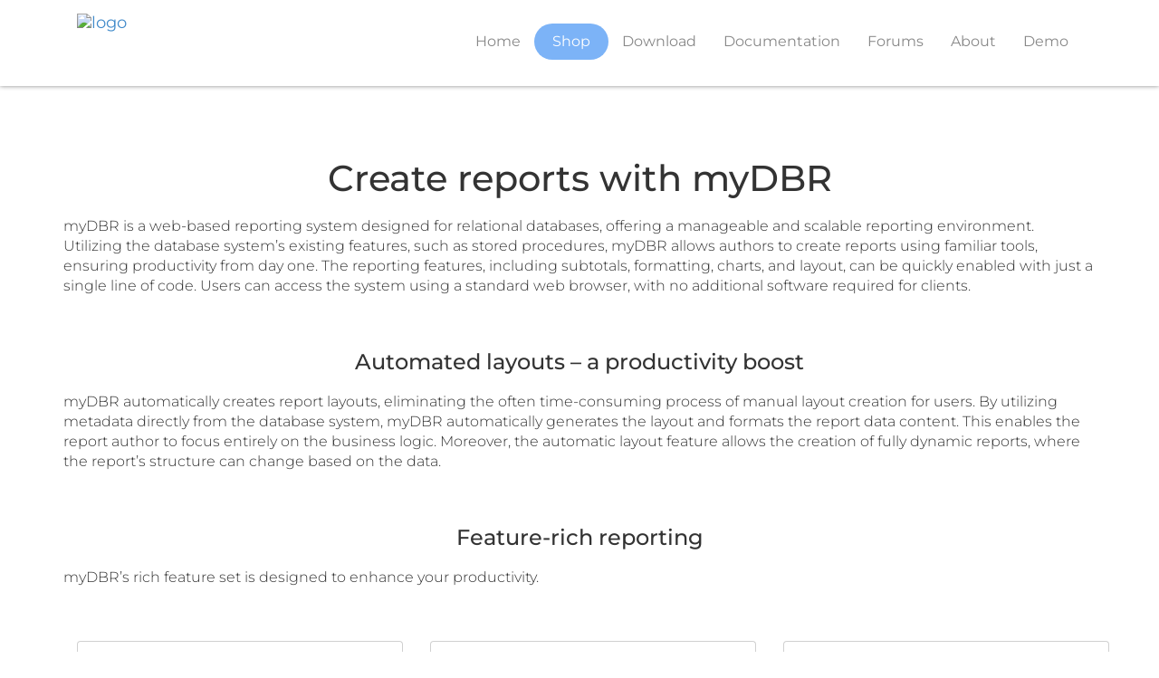

--- FILE ---
content_type: text/html; charset=UTF-8
request_url: http://nocsos.com/create
body_size: 9235
content:
<!DOCTYPE html> 
<html dir="ltr" lang="en-US" prefix="og: https://ogp.me/ns#"> 
<head>
<meta charset="UTF-8">
<link rel="preload" href="https://mydbr.com/wp-content/cache/fvm/min/0-css22323ede335d3a728466b1ab3fcd069b1f0774e6f4f04f263a71f94ef120f.css" as="style" media="all" /> 
<link rel="preload" href="https://mydbr.com/wp-content/cache/fvm/min/0-css6f00240a2005dd57f52b40653aa9c1b820c9e08c01084031cf2030c31dc5f.css" as="style" media="all" /> 
<link rel="preload" href="https://mydbr.com/wp-content/cache/fvm/min/0-css6898893de07dec9dae1b4b66eba593976c7806b3e59c8ed43010b6a4f5b9a.css" as="style" media="all" /> 
<link rel="preload" href="https://mydbr.com/wp-content/cache/fvm/min/0-cssdb3df7a53a8eb39369e97ff7dcd1c42335639b115d5312bdf65c143d2b659.css" as="style" media="all" /> 
<link rel="preload" href="https://mydbr.com/wp-content/cache/fvm/min/0-css9062f2750fe4ac64827427df3027fbb22a2f64612f723d8b04c5a7394cb6a.css" as="style" media="all" /> 
<link rel="preload" href="https://mydbr.com/wp-content/cache/fvm/min/0-cssb060528a4cbf994fb26d37093c88252aa7238561d7cd952531ab403f00e78.css" as="style" media="all" /> 
<link rel="preload" href="https://mydbr.com/wp-content/cache/fvm/min/0-cssb8436a70b50de5ce91e36298f6e8389ba0c38c35962c87d63aa615d384dcf.css" as="style" media="all" /> 
<link rel="preload" href="https://mydbr.com/wp-content/cache/fvm/min/0-css291008624574a8d3e03c7f4d7c0c5c7446a12d5ce2733cee8c92b96405953.css" as="style" media="all" /> 
<link rel="preload" href="https://mydbr.com/wp-content/cache/fvm/min/0-cssefddb1f2fc9e7371e09ba378e917b5712e5d829eb678bf54e14da2542ee07.css" as="style" media="all" />
<script data-cfasync="false">if(navigator.userAgent.match(/MSIE|Internet Explorer/i)||navigator.userAgent.match(/Trident\/7\..*?rv:11/i)){var href=document.location.href;if(!href.match(/[?&]iebrowser/)){if(href.indexOf("?")==-1){if(href.indexOf("#")==-1){document.location.href=href+"?iebrowser=1"}else{document.location.href=href.replace("#","?iebrowser=1#")}}else{if(href.indexOf("#")==-1){document.location.href=href+"&iebrowser=1"}else{document.location.href=href.replace("#","&iebrowser=1#")}}}}</script>
<script data-cfasync="false">class FVMLoader{constructor(e){this.triggerEvents=e,this.eventOptions={passive:!0},this.userEventListener=this.triggerListener.bind(this),this.delayedScripts={normal:[],async:[],defer:[]},this.allJQueries=[]}_addUserInteractionListener(e){this.triggerEvents.forEach(t=>window.addEventListener(t,e.userEventListener,e.eventOptions))}_removeUserInteractionListener(e){this.triggerEvents.forEach(t=>window.removeEventListener(t,e.userEventListener,e.eventOptions))}triggerListener(){this._removeUserInteractionListener(this),"loading"===document.readyState?document.addEventListener("DOMContentLoaded",this._loadEverythingNow.bind(this)):this._loadEverythingNow()}async _loadEverythingNow(){this._runAllDelayedCSS(),this._delayEventListeners(),this._delayJQueryReady(this),this._handleDocumentWrite(),this._registerAllDelayedScripts(),await this._loadScriptsFromList(this.delayedScripts.normal),await this._loadScriptsFromList(this.delayedScripts.defer),await this._loadScriptsFromList(this.delayedScripts.async),await this._triggerDOMContentLoaded(),await this._triggerWindowLoad(),window.dispatchEvent(new Event("wpr-allScriptsLoaded"))}_registerAllDelayedScripts(){document.querySelectorAll("script[type=fvmdelay]").forEach(e=>{e.hasAttribute("src")?e.hasAttribute("async")&&!1!==e.async?this.delayedScripts.async.push(e):e.hasAttribute("defer")&&!1!==e.defer||"module"===e.getAttribute("data-type")?this.delayedScripts.defer.push(e):this.delayedScripts.normal.push(e):this.delayedScripts.normal.push(e)})}_runAllDelayedCSS(){document.querySelectorAll("link[rel=fvmdelay]").forEach(e=>{e.setAttribute("rel","stylesheet")})}async _transformScript(e){return await this._requestAnimFrame(),new Promise(t=>{const n=document.createElement("script");let r;[...e.attributes].forEach(e=>{let t=e.nodeName;"type"!==t&&("data-type"===t&&(t="type",r=e.nodeValue),n.setAttribute(t,e.nodeValue))}),e.hasAttribute("src")?(n.addEventListener("load",t),n.addEventListener("error",t)):(n.text=e.text,t()),e.parentNode.replaceChild(n,e)})}async _loadScriptsFromList(e){const t=e.shift();return t?(await this._transformScript(t),this._loadScriptsFromList(e)):Promise.resolve()}_delayEventListeners(){let e={};function t(t,n){!function(t){function n(n){return e[t].eventsToRewrite.indexOf(n)>=0?"wpr-"+n:n}e[t]||(e[t]={originalFunctions:{add:t.addEventListener,remove:t.removeEventListener},eventsToRewrite:[]},t.addEventListener=function(){arguments[0]=n(arguments[0]),e[t].originalFunctions.add.apply(t,arguments)},t.removeEventListener=function(){arguments[0]=n(arguments[0]),e[t].originalFunctions.remove.apply(t,arguments)})}(t),e[t].eventsToRewrite.push(n)}function n(e,t){let n=e[t];Object.defineProperty(e,t,{get:()=>n||function(){},set(r){e["wpr"+t]=n=r}})}t(document,"DOMContentLoaded"),t(window,"DOMContentLoaded"),t(window,"load"),t(window,"pageshow"),t(document,"readystatechange"),n(document,"onreadystatechange"),n(window,"onload"),n(window,"onpageshow")}_delayJQueryReady(e){let t=window.jQuery;Object.defineProperty(window,"jQuery",{get:()=>t,set(n){if(n&&n.fn&&!e.allJQueries.includes(n)){n.fn.ready=n.fn.init.prototype.ready=function(t){e.domReadyFired?t.bind(document)(n):document.addEventListener("DOMContentLoaded2",()=>t.bind(document)(n))};const t=n.fn.on;n.fn.on=n.fn.init.prototype.on=function(){if(this[0]===window){function e(e){return e.split(" ").map(e=>"load"===e||0===e.indexOf("load.")?"wpr-jquery-load":e).join(" ")}"string"==typeof arguments[0]||arguments[0]instanceof String?arguments[0]=e(arguments[0]):"object"==typeof arguments[0]&&Object.keys(arguments[0]).forEach(t=>{delete Object.assign(arguments[0],{[e(t)]:arguments[0][t]})[t]})}return t.apply(this,arguments),this},e.allJQueries.push(n)}t=n}})}async _triggerDOMContentLoaded(){this.domReadyFired=!0,await this._requestAnimFrame(),document.dispatchEvent(new Event("DOMContentLoaded2")),await this._requestAnimFrame(),window.dispatchEvent(new Event("DOMContentLoaded2")),await this._requestAnimFrame(),document.dispatchEvent(new Event("wpr-readystatechange")),await this._requestAnimFrame(),document.wpronreadystatechange&&document.wpronreadystatechange()}async _triggerWindowLoad(){await this._requestAnimFrame(),window.dispatchEvent(new Event("wpr-load")),await this._requestAnimFrame(),window.wpronload&&window.wpronload(),await this._requestAnimFrame(),this.allJQueries.forEach(e=>e(window).trigger("wpr-jquery-load")),window.dispatchEvent(new Event("wpr-pageshow")),await this._requestAnimFrame(),window.wpronpageshow&&window.wpronpageshow()}_handleDocumentWrite(){const e=new Map;document.write=document.writeln=function(t){const n=document.currentScript,r=document.createRange(),i=n.parentElement;let a=e.get(n);void 0===a&&(a=n.nextSibling,e.set(n,a));const s=document.createDocumentFragment();r.setStart(s,0),s.appendChild(r.createContextualFragment(t)),i.insertBefore(s,a)}}async _requestAnimFrame(){return new Promise(e=>requestAnimationFrame(e))}static run(){const e=new FVMLoader(["keydown","mousemove","touchmove","touchstart","touchend","wheel"]);e._addUserInteractionListener(e)}}FVMLoader.run();</script>
<meta name="viewport" content="width=device-width"><title>create | myDBR Web Reporting</title>
<meta name="robots" content="max-image-preview:large" />
<link rel="canonical" href="https://mydbr.com/create/" />
<meta property="og:locale" content="en_US" />
<meta property="og:site_name" content="myDBR Web Reporting | Web based reporting for MySQL, MS SQL, Sybase" />
<meta property="og:type" content="article" />
<meta property="og:title" content="create | myDBR Web Reporting" />
<meta property="og:url" content="https://mydbr.com/create/" />
<meta property="og:image" content="http://mydbr.com/wp-content/uploads/2019/11/logo.png" />
<meta property="og:image:width" content="150" />
<meta property="og:image:height" content="54" />
<meta property="article:published_time" content="2017-07-17T09:20:53+00:00" />
<meta property="article:modified_time" content="2023-07-20T13:05:09+00:00" />
<meta property="article:publisher" content="https://www.facebook.com/myDBR-124567304986/" />
<meta name="twitter:card" content="summary" />
<meta name="twitter:title" content="create | myDBR Web Reporting" />
<meta name="twitter:image" content="https://mydbr.com/wp-content/uploads/2019/11/logo.png" />
<script type="application/ld+json" class="aioseo-schema">
{"@context":"https:\/\/schema.org","@graph":[{"@type":"BreadcrumbList","@id":"https:\/\/mydbr.com\/create\/#breadcrumblist","itemListElement":[{"@type":"ListItem","@id":"https:\/\/mydbr.com#listItem","position":1,"name":"Home","item":"https:\/\/mydbr.com","nextItem":{"@type":"ListItem","@id":"https:\/\/mydbr.com\/create\/#listItem","name":"create"}},{"@type":"ListItem","@id":"https:\/\/mydbr.com\/create\/#listItem","position":2,"name":"create","previousItem":{"@type":"ListItem","@id":"https:\/\/mydbr.com#listItem","name":"Home"}}]},{"@type":"Organization","@id":"https:\/\/mydbr.com\/#organization","name":"myDBR Web Reporting","description":"Web based reporting for MySQL, MS SQL, Sybase","url":"https:\/\/mydbr.com\/","logo":{"@type":"ImageObject","url":"https:\/\/mydbr.com\/wp-content\/uploads\/2019\/11\/logo.png","@id":"https:\/\/mydbr.com\/create\/#organizationLogo","width":150,"height":54},"image":{"@id":"https:\/\/mydbr.com\/create\/#organizationLogo"},"sameAs":["https:\/\/www.facebook.com\/myDBR-124567304986\/"]},{"@type":"WebPage","@id":"https:\/\/mydbr.com\/create\/#webpage","url":"https:\/\/mydbr.com\/create\/","name":"create | myDBR Web Reporting","inLanguage":"en-US","isPartOf":{"@id":"https:\/\/mydbr.com\/#website"},"breadcrumb":{"@id":"https:\/\/mydbr.com\/create\/#breadcrumblist"},"datePublished":"2017-07-17T09:20:53+00:00","dateModified":"2023-07-20T13:05:09+00:00"},{"@type":"WebSite","@id":"https:\/\/mydbr.com\/#website","url":"https:\/\/mydbr.com\/","name":"myDBR Web Reporting","description":"Web based reporting for MySQL, MS SQL, Sybase","inLanguage":"en-US","publisher":{"@id":"https:\/\/mydbr.com\/#organization"}}]}
</script>
<meta name="description" content="Web reporting made easy with myDBR. myDBR is an advanced web reporting tool for MySQL, MS SQL Server and Sybase databases" />
<meta name="keywords" content="web reporting,mysql,sql server,iphone,business intelligence,BI,stored procedures" />
<script type="application/ld+json">
{
"@context": "http://schema.org/",
"@type": "Product",
"name": "myDBR",
"image": "https://mydbr.com/screenshots/mydbr_logo.png",
"description": "myDBR is a web-based reporting system for MySQL, MariaDB, Microsoft SQL Server and Sybase databases. myDBR scales from personal database reporting tool
to enterprise business intelligence system. Creating and maintaining reports with myDBR is fast, fun, and productive.",
"offers": {
"@type": "Offer",
"priceCurrency": "EUR",
"price": "159",
"priceValidUntil": "2026-12-31"
}
}
</script>
<link rel="profile" href="http://gmpg.org/xfn/11"> 
<link rel="shortcut icon" href="https://mydbr.com/wp-content/uploads/2018/10/favicon.ico"> 
<style media="all">img:is([sizes="auto" i],[sizes^="auto," i]){contain-intrinsic-size:3000px 1500px}</style> 
<link rel='stylesheet' id='wp-block-library-css' href='https://mydbr.com/wp-content/cache/fvm/min/0-css22323ede335d3a728466b1ab3fcd069b1f0774e6f4f04f263a71f94ef120f.css' type='text/css' media='all' /> 
<style id='classic-theme-styles-inline-css' type='text/css' media="all">/*! This file is auto-generated */ .wp-block-button__link{color:#fff;background-color:#32373c;border-radius:9999px;box-shadow:none;text-decoration:none;padding:calc(.667em + 2px) calc(1.333em + 2px);font-size:1.125em}.wp-block-file__button{background:#32373c;color:#fff;text-decoration:none}</style> 
<link rel='stylesheet' id='aioseo/css/src/vue/standalone/blocks/table-of-contents/global.scss-css' href='https://mydbr.com/wp-content/cache/fvm/min/0-css6f00240a2005dd57f52b40653aa9c1b820c9e08c01084031cf2030c31dc5f.css' type='text/css' media='all' /> 
<style id='global-styles-inline-css' type='text/css' media="all">:root{--wp--preset--aspect-ratio--square:1;--wp--preset--aspect-ratio--4-3:4/3;--wp--preset--aspect-ratio--3-4:3/4;--wp--preset--aspect-ratio--3-2:3/2;--wp--preset--aspect-ratio--2-3:2/3;--wp--preset--aspect-ratio--16-9:16/9;--wp--preset--aspect-ratio--9-16:9/16;--wp--preset--color--black:#000000;--wp--preset--color--cyan-bluish-gray:#abb8c3;--wp--preset--color--white:#ffffff;--wp--preset--color--pale-pink:#f78da7;--wp--preset--color--vivid-red:#cf2e2e;--wp--preset--color--luminous-vivid-orange:#ff6900;--wp--preset--color--luminous-vivid-amber:#fcb900;--wp--preset--color--light-green-cyan:#7bdcb5;--wp--preset--color--vivid-green-cyan:#00d084;--wp--preset--color--pale-cyan-blue:#8ed1fc;--wp--preset--color--vivid-cyan-blue:#0693e3;--wp--preset--color--vivid-purple:#9b51e0;--wp--preset--gradient--vivid-cyan-blue-to-vivid-purple:linear-gradient(135deg,rgba(6,147,227,1) 0%,rgb(155,81,224) 100%);--wp--preset--gradient--light-green-cyan-to-vivid-green-cyan:linear-gradient(135deg,rgb(122,220,180) 0%,rgb(0,208,130) 100%);--wp--preset--gradient--luminous-vivid-amber-to-luminous-vivid-orange:linear-gradient(135deg,rgba(252,185,0,1) 0%,rgba(255,105,0,1) 100%);--wp--preset--gradient--luminous-vivid-orange-to-vivid-red:linear-gradient(135deg,rgba(255,105,0,1) 0%,rgb(207,46,46) 100%);--wp--preset--gradient--very-light-gray-to-cyan-bluish-gray:linear-gradient(135deg,rgb(238,238,238) 0%,rgb(169,184,195) 100%);--wp--preset--gradient--cool-to-warm-spectrum:linear-gradient(135deg,rgb(74,234,220) 0%,rgb(151,120,209) 20%,rgb(207,42,186) 40%,rgb(238,44,130) 60%,rgb(251,105,98) 80%,rgb(254,248,76) 100%);--wp--preset--gradient--blush-light-purple:linear-gradient(135deg,rgb(255,206,236) 0%,rgb(152,150,240) 100%);--wp--preset--gradient--blush-bordeaux:linear-gradient(135deg,rgb(254,205,165) 0%,rgb(254,45,45) 50%,rgb(107,0,62) 100%);--wp--preset--gradient--luminous-dusk:linear-gradient(135deg,rgb(255,203,112) 0%,rgb(199,81,192) 50%,rgb(65,88,208) 100%);--wp--preset--gradient--pale-ocean:linear-gradient(135deg,rgb(255,245,203) 0%,rgb(182,227,212) 50%,rgb(51,167,181) 100%);--wp--preset--gradient--electric-grass:linear-gradient(135deg,rgb(202,248,128) 0%,rgb(113,206,126) 100%);--wp--preset--gradient--midnight:linear-gradient(135deg,rgb(2,3,129) 0%,rgb(40,116,252) 100%);--wp--preset--font-size--small:13px;--wp--preset--font-size--medium:20px;--wp--preset--font-size--large:36px;--wp--preset--font-size--x-large:42px;--wp--preset--spacing--20:0.44rem;--wp--preset--spacing--30:0.67rem;--wp--preset--spacing--40:1rem;--wp--preset--spacing--50:1.5rem;--wp--preset--spacing--60:2.25rem;--wp--preset--spacing--70:3.38rem;--wp--preset--spacing--80:5.06rem;--wp--preset--shadow--natural:6px 6px 9px rgba(0, 0, 0, 0.2);--wp--preset--shadow--deep:12px 12px 50px rgba(0, 0, 0, 0.4);--wp--preset--shadow--sharp:6px 6px 0px rgba(0, 0, 0, 0.2);--wp--preset--shadow--outlined:6px 6px 0px -3px rgba(255, 255, 255, 1), 6px 6px rgba(0, 0, 0, 1);--wp--preset--shadow--crisp:6px 6px 0px rgba(0, 0, 0, 1)}:where(.is-layout-flex){gap:.5em}:where(.is-layout-grid){gap:.5em}body .is-layout-flex{display:flex}.is-layout-flex{flex-wrap:wrap;align-items:center}.is-layout-flex>:is(*,div){margin:0}body .is-layout-grid{display:grid}.is-layout-grid>:is(*,div){margin:0}:where(.wp-block-columns.is-layout-flex){gap:2em}:where(.wp-block-columns.is-layout-grid){gap:2em}:where(.wp-block-post-template.is-layout-flex){gap:1.25em}:where(.wp-block-post-template.is-layout-grid){gap:1.25em}.has-black-color{color:var(--wp--preset--color--black)!important}.has-cyan-bluish-gray-color{color:var(--wp--preset--color--cyan-bluish-gray)!important}.has-white-color{color:var(--wp--preset--color--white)!important}.has-pale-pink-color{color:var(--wp--preset--color--pale-pink)!important}.has-vivid-red-color{color:var(--wp--preset--color--vivid-red)!important}.has-luminous-vivid-orange-color{color:var(--wp--preset--color--luminous-vivid-orange)!important}.has-luminous-vivid-amber-color{color:var(--wp--preset--color--luminous-vivid-amber)!important}.has-light-green-cyan-color{color:var(--wp--preset--color--light-green-cyan)!important}.has-vivid-green-cyan-color{color:var(--wp--preset--color--vivid-green-cyan)!important}.has-pale-cyan-blue-color{color:var(--wp--preset--color--pale-cyan-blue)!important}.has-vivid-cyan-blue-color{color:var(--wp--preset--color--vivid-cyan-blue)!important}.has-vivid-purple-color{color:var(--wp--preset--color--vivid-purple)!important}.has-black-background-color{background-color:var(--wp--preset--color--black)!important}.has-cyan-bluish-gray-background-color{background-color:var(--wp--preset--color--cyan-bluish-gray)!important}.has-white-background-color{background-color:var(--wp--preset--color--white)!important}.has-pale-pink-background-color{background-color:var(--wp--preset--color--pale-pink)!important}.has-vivid-red-background-color{background-color:var(--wp--preset--color--vivid-red)!important}.has-luminous-vivid-orange-background-color{background-color:var(--wp--preset--color--luminous-vivid-orange)!important}.has-luminous-vivid-amber-background-color{background-color:var(--wp--preset--color--luminous-vivid-amber)!important}.has-light-green-cyan-background-color{background-color:var(--wp--preset--color--light-green-cyan)!important}.has-vivid-green-cyan-background-color{background-color:var(--wp--preset--color--vivid-green-cyan)!important}.has-pale-cyan-blue-background-color{background-color:var(--wp--preset--color--pale-cyan-blue)!important}.has-vivid-cyan-blue-background-color{background-color:var(--wp--preset--color--vivid-cyan-blue)!important}.has-vivid-purple-background-color{background-color:var(--wp--preset--color--vivid-purple)!important}.has-black-border-color{border-color:var(--wp--preset--color--black)!important}.has-cyan-bluish-gray-border-color{border-color:var(--wp--preset--color--cyan-bluish-gray)!important}.has-white-border-color{border-color:var(--wp--preset--color--white)!important}.has-pale-pink-border-color{border-color:var(--wp--preset--color--pale-pink)!important}.has-vivid-red-border-color{border-color:var(--wp--preset--color--vivid-red)!important}.has-luminous-vivid-orange-border-color{border-color:var(--wp--preset--color--luminous-vivid-orange)!important}.has-luminous-vivid-amber-border-color{border-color:var(--wp--preset--color--luminous-vivid-amber)!important}.has-light-green-cyan-border-color{border-color:var(--wp--preset--color--light-green-cyan)!important}.has-vivid-green-cyan-border-color{border-color:var(--wp--preset--color--vivid-green-cyan)!important}.has-pale-cyan-blue-border-color{border-color:var(--wp--preset--color--pale-cyan-blue)!important}.has-vivid-cyan-blue-border-color{border-color:var(--wp--preset--color--vivid-cyan-blue)!important}.has-vivid-purple-border-color{border-color:var(--wp--preset--color--vivid-purple)!important}.has-vivid-cyan-blue-to-vivid-purple-gradient-background{background:var(--wp--preset--gradient--vivid-cyan-blue-to-vivid-purple)!important}.has-light-green-cyan-to-vivid-green-cyan-gradient-background{background:var(--wp--preset--gradient--light-green-cyan-to-vivid-green-cyan)!important}.has-luminous-vivid-amber-to-luminous-vivid-orange-gradient-background{background:var(--wp--preset--gradient--luminous-vivid-amber-to-luminous-vivid-orange)!important}.has-luminous-vivid-orange-to-vivid-red-gradient-background{background:var(--wp--preset--gradient--luminous-vivid-orange-to-vivid-red)!important}.has-very-light-gray-to-cyan-bluish-gray-gradient-background{background:var(--wp--preset--gradient--very-light-gray-to-cyan-bluish-gray)!important}.has-cool-to-warm-spectrum-gradient-background{background:var(--wp--preset--gradient--cool-to-warm-spectrum)!important}.has-blush-light-purple-gradient-background{background:var(--wp--preset--gradient--blush-light-purple)!important}.has-blush-bordeaux-gradient-background{background:var(--wp--preset--gradient--blush-bordeaux)!important}.has-luminous-dusk-gradient-background{background:var(--wp--preset--gradient--luminous-dusk)!important}.has-pale-ocean-gradient-background{background:var(--wp--preset--gradient--pale-ocean)!important}.has-electric-grass-gradient-background{background:var(--wp--preset--gradient--electric-grass)!important}.has-midnight-gradient-background{background:var(--wp--preset--gradient--midnight)!important}.has-small-font-size{font-size:var(--wp--preset--font-size--small)!important}.has-medium-font-size{font-size:var(--wp--preset--font-size--medium)!important}.has-large-font-size{font-size:var(--wp--preset--font-size--large)!important}.has-x-large-font-size{font-size:var(--wp--preset--font-size--x-large)!important}:where(.wp-block-post-template.is-layout-flex){gap:1.25em}:where(.wp-block-post-template.is-layout-grid){gap:1.25em}:where(.wp-block-columns.is-layout-flex){gap:2em}:where(.wp-block-columns.is-layout-grid){gap:2em}:root :where(.wp-block-pullquote){font-size:1.5em;line-height:1.6}</style> 
<link rel='stylesheet' id='responsive-lightbox-prettyphoto-css' href='https://mydbr.com/wp-content/cache/fvm/min/0-css6898893de07dec9dae1b4b66eba593976c7806b3e59c8ed43010b6a4f5b9a.css' type='text/css' media='all' /> 
<link rel='stylesheet' id='google-font-api-roboto-css' href='https://mydbr.com/wp-content/cache/fvm/min/0-cssdb3df7a53a8eb39369e97ff7dcd1c42335639b115d5312bdf65c143d2b659.css' type='text/css' media='all' /> 
<link rel='stylesheet' id='font-awesome-css' href='https://mydbr.com/wp-content/cache/fvm/min/0-css9062f2750fe4ac64827427df3027fbb22a2f64612f723d8b04c5a7394cb6a.css' type='text/css' media='all' /> 
<link rel='stylesheet' id='bootstrap-css' href='https://mydbr.com/wp-content/cache/fvm/min/0-cssb060528a4cbf994fb26d37093c88252aa7238561d7cd952531ab403f00e78.css' type='text/css' media='all' /> 
<link rel='stylesheet' id='custom-css' href='https://mydbr.com/wp-content/cache/fvm/min/0-cssb8436a70b50de5ce91e36298f6e8389ba0c38c35962c87d63aa615d384dcf.css' type='text/css' media='all' /> 
<link rel='stylesheet' id='style-css' href='https://mydbr.com/wp-content/cache/fvm/min/0-css291008624574a8d3e03c7f4d7c0c5c7446a12d5ce2733cee8c92b96405953.css' type='text/css' media='all' /> 
<link rel='stylesheet' id='custom_style-css' href='https://mydbr.com/wp-content/cache/fvm/min/0-cssefddb1f2fc9e7371e09ba378e917b5712e5d829eb678bf54e14da2542ee07.css' type='text/css' media='all' /> 
<script type="text/javascript" src="http://mydbr.com/wp-includes/js/jquery/jquery.min.js?ver=3.7.1" id="jquery-core-js"></script>
<script type="text/javascript" src="http://mydbr.com/wp-includes/js/jquery/jquery-migrate.min.js?ver=3.4.1" id="jquery-migrate-js"></script>
<script type="text/javascript" src="http://mydbr.com/wp-content/plugins/responsive-lightbox/assets/prettyphoto/jquery.prettyPhoto.min.js?ver=3.1.6" id="responsive-lightbox-prettyphoto-js"></script>
<script type="text/javascript" src="http://mydbr.com/wp-includes/js/underscore.min.js?ver=1.13.7" id="underscore-js"></script>
<script type="text/javascript" src="http://mydbr.com/wp-content/plugins/responsive-lightbox/assets/infinitescroll/infinite-scroll.pkgd.min.js?ver=4.0.1" id="responsive-lightbox-infinite-scroll-js"></script>
<script type="text/javascript" src="http://mydbr.com/wp-content/plugins/responsive-lightbox/assets/dompurify/purify.min.js?ver=3.3.1" id="dompurify-js"></script>
<script type="text/javascript" id="responsive-lightbox-sanitizer-js-before">
/* <![CDATA[ */
window.RLG = window.RLG || {}; window.RLG.sanitizeAllowedHosts = ["youtube.com","www.youtube.com","youtu.be","vimeo.com","player.vimeo.com"];
/* ]]> */
</script>
<script type="text/javascript" src="http://mydbr.com/wp-content/plugins/responsive-lightbox/js/sanitizer.js?ver=2.6.1" id="responsive-lightbox-sanitizer-js"></script>
<script type="text/javascript" id="responsive-lightbox-js-before">
/* <![CDATA[ */
var rlArgs = {"script":"prettyphoto","selector":"lightbox","customEvents":"","activeGalleries":true,"animationSpeed":"normal","slideshow":false,"slideshowDelay":5000,"slideshowAutoplay":false,"opacity":"0.75","showTitle":true,"allowResize":true,"allowExpand":true,"width":1080,"height":720,"separator":"\/","theme":"pp_default","horizontalPadding":20,"hideFlash":false,"wmode":"opaque","videoAutoplay":false,"modal":false,"deeplinking":false,"overlayGallery":true,"keyboardShortcuts":true,"social":false,"woocommerce_gallery":false,"ajaxurl":"https:\/\/mydbr.com\/wp-admin\/admin-ajax.php","nonce":"1ac307273c","preview":false,"postId":431,"scriptExtension":false};
/* ]]> */
</script>
<script type="text/javascript" src="http://mydbr.com/wp-content/plugins/responsive-lightbox/js/front.js?ver=2.6.1" id="responsive-lightbox-js"></script>
<script type="text/javascript" src="http://mydbr.com/wp-content/themes/booster/js/bootstrap.js?ver=6.8.3" id="bootstrapjs-js"></script>
</head>
<body class="wp-singular page-template page-template-page-templates page-template-section_template page-template-page-templatessection_template-php page page-id-431 wp-theme-booster wp-child-theme-booster-child"> <header class="custom-nav" id="navbar-main"> <div class="container"> <div class="navbar-header"> <button data-target=".navbar-collapse" data-toggle="collapse" class="navbar-toggle toggle-top" type="button"> <span class="sr-only">Toggle navigation</span> <span class="icon-bar"></span> <span class="icon-bar"></span> <span class="icon-bar"></span> </button> <a href="http://mydbr.com" class="navbar-brand"><img src="/wp-content/uploads/2019/11/logo.png" alt="logo" class="img-responsive" /></a> </div> <div class="navbar-collapse collapse" id="bs-example-navbar-collapse-1"> <ul id="menu-main" class="nav navbar-nav nav navbar-nav navbar-right nav-links"><li id="menu-item-9" class="menu-item menu-item-type-post_type menu-item-object-page menu-item-home menu-item-9"><a href="https://mydbr.com/">Home</a></li> <li id="menu-item-10" class="link-to-shop menu-item menu-item-type-custom menu-item-object-custom menu-item-10"><a href="https://shop.mydbr.com">Shop</a></li> <li id="menu-item-11" class="menu-item menu-item-type-custom menu-item-object-custom menu-item-11"><a href="/download/">Download</a></li> <li id="menu-item-12" class="menu-item menu-item-type-custom menu-item-object-custom menu-item-12"><a href="/doc">Documentation</a></li> <li id="menu-item-13" class="menu-item menu-item-type-custom menu-item-object-custom menu-item-13"><a href="https://mydbr.com/forums/">Forums</a></li> <li id="menu-item-495" class="menu-item menu-item-type-post_type menu-item-object-page menu-item-495"><a href="https://mydbr.com/about/">About</a></li> <li id="menu-item-14" class="menu-item menu-item-type-custom menu-item-object-custom menu-item-14"><a href="https://mydbr.com/demo">Demo</a></li> </ul> </div> <div class="clearfix"></div> </div> </header> <section class="solution padd-60-0 bg-white"> <div class="container"> <h2>Create reports with myDBR</h2> <p> myDBR is a web-based reporting system designed for relational databases, offering a manageable and scalable reporting environment. Utilizing the database system&#8217;s existing features, such as stored procedures, myDBR allows authors to create reports using familiar tools, ensuring productivity from day one. The reporting features, including subtotals, formatting, charts, and layout, can be quickly enabled with just a single line of code. Users can access the system using a standard web browser, with no additional software required for clients. </p> <h3>Automated layouts &#8211; a productivity boost</h3> <p> myDBR automatically creates report layouts, eliminating the often time-consuming process of manual layout creation for users. By utilizing metadata directly from the database system, myDBR automatically generates the layout and formats the report data content. This enables the report author to focus entirely on the business logic. Moreover, the automatic layout feature allows the creation of fully dynamic reports, where the report&#8217;s structure can change based on the data.</p> <h3>Feature-rich reporting</h3> <p> myDBR&#8217;s rich feature set is designed to enhance your productivity. </p> <section> <div class="container"> <div class="integration-section text-center"> <div class="flexbox_container"> <div class="flexbox_item flexbox3a"> <div class="featured-item text-center"> <div class="integrate-header"> <h4>Table reports</h4> </div> <div class="integrate-content"> <p><img decoding="async" src="/images/features/table-reports.png" alt="table reports"></p> <p> By default, myDBR displays the data in a table report form. Table reports are simple elements displaying the data in tabular form. Users can sort, filter and page the data in the table. </p> </div> </div> </div> <div class="flexbox_item flexbox3a"> <div class="featured-item text-center"> <div class="integrate-header"> <h4>Crosstable reports</h4> </div> <div class="integrate-content"> <p><img decoding="async" src="/images/features/cross-tab-reports.png" alt="crosstable reports"></p> <p> In a crosstable report, myDBR turns the table report into a crosstable form. Crosstable reports are ideal for turning sequential data into readable format. </p> <p> Creating a crosstable requires only one command </p> </div> </div> </div> <div class="flexbox_item flexbox3a"> <div class="featured-item text-center"> <div class="integrate-header"> <h4>Extensive Charting</h4> </div> <div class="integrate-content"> <p><a href="/charts"><img decoding="async" src="/images/features/extensive-charting.png" alt="extensive charting"></a></p> <p> myDBR includes extensive charting capabilities for visualizing data. Charts can easily be transposed without complex query alterations. </p> </div> </div> </div> <div class="flexbox_item flexbox3a"> <div class="featured-item text-center"> <div class="integrate-header"> <h4>Styles</h4> </div> <div class="integrate-content"> <p><img decoding="async" src="/images/features/styles.png" alt="report styles"></p> <p> myDBR automatically formats your data based on the data content and selected theme. </p> <p> On top of this, you can use the global styles to format individual elements on the reports. </p> </div> </div> </div> <div class="flexbox_item flexbox3a"> <div class="featured-item text-center"> <div class="integrate-header"> <h4>Grouping</h4> </div> <div class="integrate-content"> <p><img decoding="async" src="/images/features/grouping.png" alt="report grouping"></p> <p> With grouping, myDBR allows organizing tabular reports by defining breakpoints in the data. </p> <p> Grouping can have multiple levels allowing one to do summary rows with ease. </p> </div> </div> </div> <div class="flexbox_item flexbox3a"> <div class="featured-item text-center"> <div class="integrate-header"> <h4>SUM, MIN, MAX, AVG, COUNT</h4> </div> <div class="integrate-content"> <p><img decoding="async" src="/images/features/sum-min-max-avg-count.png" alt="aggregate functions"></p> <p> Want to add an aggregate calculation to a report column? Use myDBR&#8217;s powerful aggregate functionality to handle the calculations for you. </p> </div> </div> </div> <div class="flexbox_item flexbox3a"> <div class="featured-item text-center"> <div class="integrate-header"> <h4>Dynamic User Parameters</h4> </div> <div class="integrate-content"> <p><img decoding="async" src="/images/features/dynamic-user-parameters.png" alt="user parameters"></p> <p> myDBR automatically detects report parameters to be asked from the user and offers a suitable template for each parameter. </p> <p> User parameters can be assigned to popups, radio buttons and Ajax-autocomplete fields with default values. </p> </div> </div> </div> <div class="flexbox_item flexbox3a"> <div class="featured-item text-center"> <div class="integrate-header"> <h4>External Data Support</h4> </div> <div class="integrate-content"> <p><img decoding="async" src="/images/features/external-data-support.png" alt="external data"></p> <p> With myDBR, you can link any external data accessible with a browser into the report. </p> <p> Include images from your product catalog and put your latest Google spreadsheet in. </p> <p> Your choice. </p> </div> </div> </div> <div class="flexbox_item flexbox3a"> <div class="featured-item text-center"> <div class="integrate-header"> <h4>Export your data</h4> </div> <div class="integrate-content"> <p><img decoding="async" src="/images/features/export-your-data.png" alt="export data"></p> <p> myDBR allows the user to export the data for further processing. </p> <p> Reports can be exported to various formats (Excel, PDF, XML, CSV, SQL, JSON, etc). </p> </div> </div> </div> <div class="flexbox_item flexbox3a"> <div class="featured-item text-center"> <div class="integrate-header"> <h4>Edit your data</h4> </div> <div class="integrate-content"> <p><a href="/update"><img decoding="async" src="/images/features/editing_feature.png" alt="edit report data"></a></p> <p> myDBR offers full editing capability to your data. You can create full-featured web applications or just let users edit specific data. The same reports can be read-only for other users while offering data editing capability for other users. </p> </div> </div> </div> <div class="flexbox_item flexbox3a"> <div class="featured-item text-center"> <div class="integrate-header"> <h4>Use templates for custom layouts</h4> </div> <div class="integrate-content"> <p><img decoding="async" src="/images/features/template_feature.png" alt="report templates"></p> <p> myDBR will automatically create layouts for you. You can use myDBR&#8217;s template system if you want specific layouts. Report maintenance is easy as the layout and report logic are separated. </p> </div> </div> </div> <div class="flexbox_item flexbox3a"> <div class="featured-item text-center"> <div class="integrate-header"> <h4>Scheduled reports</h4> </div> <div class="integrate-content"> <p><img decoding="async" src="/images/features/scheduling_feature.png" alt="report scheduling"></p> <p> With myDBR&#8217;s scheduling feature, you can have the periodic reports to be run automatically. Run database maintenance scripts, send reports as mail, or push mobile notifications. </p> </div> </div> </div> </div> </div> </div> </section> </div> </section> <footer class="footer-section padd-70-0 bg-gray"> <div class="container"> <div class="col-sm-3 col-md-4"> <div class="footer-block"> <aside id="text-3" class="widget widget_text"><div class="block-heading"><h4>web reporting with mydbr</h4></div> <div class="textwidget"><p>myDBR web reporting supports a full range of features for creating and maintaining a complete web-based reporting environment.</p> </div> </aside> </div> </div> <div class="col-sm-6 col-md-6"> <div class="footer-block"> <aside id="nav_menu-2" class="widget widget_nav_menu"><div class="block-heading"><h4>Support</h4></div><div class="menu-support-container"><ul id="menu-support" class="menu"><li id="menu-item-38" class="menu-item menu-item-type-custom menu-item-object-custom menu-item-38"><a href="/about">About Us</a></li> <li id="menu-item-39" class="menu-item menu-item-type-custom menu-item-object-custom menu-item-39"><a href="https://shop.mydbr.com">Pricing</a></li> </ul></div></aside> </div> </div> <div class="col-sm-3 col-md-2"> <div class="footer-block margin-0"> <aside id="text-4" class="widget widget_text"><div class="block-heading"><h4>Social</h4></div> <div class="textwidget"><div class="social"> <a href="https://www.facebook.com/myDBR-124567304986/"><i class="fa fa-facebook" aria-hidden="true"></i></a><a href="https://twitter.com/mydbr"><i class="fa fa-twitter" aria-hidden="true"></i></a> </div> </div> </aside> </div> </div> </div> </footer> 
<script type="speculationrules">
{"prefetch":[{"source":"document","where":{"and":[{"href_matches":"\/*"},{"not":{"href_matches":["\/wp-*.php","\/wp-admin\/*","\/wp-content\/uploads\/*","\/wp-content\/*","\/wp-content\/plugins\/*","\/wp-content\/themes\/booster-child\/*","\/wp-content\/themes\/booster\/*","\/*\\?(.+)"]}},{"not":{"selector_matches":"a[rel~=\"nofollow\"]"}},{"not":{"selector_matches":".no-prefetch, .no-prefetch a"}}]},"eagerness":"conservative"}]}
</script>
<script type="text/javascript" src="http://mydbr.com/wp-content/themes/booster-child/js/mycustom.js?ver=6.8.3" id="mycustom_js-js"></script>
</body> 
</html>

--- FILE ---
content_type: text/css
request_url: https://mydbr.com/wp-content/cache/fvm/min/0-cssb8436a70b50de5ce91e36298f6e8389ba0c38c35962c87d63aa615d384dcf.css
body_size: 5131
content:
@charset "UTF-8";
/* http://mydbr.com/wp-content/themes/booster/css/custom.css?ver=6.8.3 */
body{background-color:#f7f7f7;font-family:'Roboto',sans-serif!important}.margin-top-bottom-2{margin-top:20px;margin-bottom:20px}.logo{margin:13px 0 0 0}.menu li a{color:#7e7e7e;font-size:15px;font-family:'Roboto',sans-serif;padding:8px 13px!important;margin:0 1px;font-weight:400;outline:none}.menu li a:hover,.menu li a:focus{background:none!important;color:#017c9b!important}.footer li a{color:#7e7e7e;font-size:15px;font-family:'Roboto',sans-serif;padding:8px 13px!important;background:none!important;}.footer-margin-top{margin-top:10px}.no-padding{padding-left:0;padding-right:0}.no-padding-left{padding-left:0}.no-padding-right{padding-right:0}.separator{border-top:1px dashed #ddd;margin:4px 0;float:left;width:100%}.padding-br{padding:10px 0}.img-responsive-img{width:100%}.img-responsive-center{margin:0 auto}.section-main{margin-top:0}.test-padding{padding:100px 0}.center{text-align:center}.copyright ul li.menu-item{text-transform:capitalize}.home-slider-caption{text-align:center!important;color:#2685b6;font-family:'Roboto',sans-serif;font-size:40px;padding-bottom:0px!important;text-align:justify}.h6-home{font-size:22px}.font-home-banne{text-align:center;font-size:60.2 px;font-family:'Roboto',sans-serif}.Label-book{background:#000;color:#FFF;border:none;width:100%;padding:10px;text-align:center;text-transform:uppercase;margin:0}.home-but{background:#2685b6;color:#fff;margin:10px;padding:5px 5px!important}.table-width{width:100%;background:#f2f2f2;border:medium none;color:#5d5d5d;padding:7px 10px!important;border:1px solid #d3d3d3}.btn-subscribe{background:none repeat scroll 0 0 #017C9B;border:medium none;color:#FFF;padding:7px 10px!important;text-transform:uppercase;float:right}.table-size{margin:2px 0;width:340px;border:'2';border-spacing:1px}.subscribe-box{padding:0!important}.date-time{width:49%}.home-button a,.menu li a:hover{background:#2685b6!important;color:#FFF!important}.back-img{background-repeat:no-repeat;background-size:cover;clear:both}.search input[type=search]{background-repeat:no-repeat;background-position:center top -13px;border:none;padding:9px 15px;width:0;-webkit-border-radius:10em;-moz-border-radius:10em;border-radius:10em;-webkit-transition:all .5s;-moz-transition:all .5s;transition:all .5s}.search input[type=search]:focus{width:130px;background-color:#fff;border-color:#66CC75;background-position:right top -13px;-webkit-box-shadow:0 0 5px rgba(109,207,246,.5);-moz-box-shadow:0 0 5px rgba(109,207,246,.5);box-shadow:0 0 5px rgba(109,207,246,.5);padding:9px 41px 9px 15px;outline:none}.search input[type="search"]{background-position:center top -13px;background-repeat:no-repeat;border:medium none;border-radius:10em;padding:9px 15px;transition:all 0.5s ease 0s;width:0}.search{margin:8px 0}.carousel-caption1{position:absolute;bottom:150px;left:20%!important;z-index:10;padding-top:20px;color:#000;text-align:center}.carousel-indicators1 li{display:inline-block;width:10px;height:10px;margin:1px;text-indent:-999px;cursor:pointer;background-color:#000 \9;background-color:rgba(0,0,0,0);border:1px solid #000;border-radius:10px}.banner-nav-bg{background:none repeat scroll 0 0 rgba(0,0,0,0)!important;opacity:1;width:10%}.font-color{color:#FFF}.font-size{font-size:14px}.img-banner{padding:0;margin:0}.back-img{padding:10px 0 7px 0}.img-banner1{padding:5px;margin:25px 0;text-align:justify}.font-size-18{font-size:18px}.font-size-14{font-size:14px;margin:10px 0;text-align:justify}.font-type-roboto{font-family:'Roboto',sans-serif;padding:13px!important;text-align:justify}.why-chooseus-content{padding-right:0px!important}.font-color-black{font-size:18px;color:#000;font-family:'Roboto',sans-serif}.font-color-text{color:#2685b6;font-weight:700}.copyright{padding:10px;background:#121212;color:#a5a5a5;float:left;width:100%}.copyright p{margin:17px 0}.sp{margin:10px 0 0 0;text-align:justify}.sr-only{border:0 none;clip:rect(0,0,0,0);height:1px;margin:-1px;overflow:hidden;padding:0;position:absolute;width:1px}.icon-bar{border-radius:1px;display:block;height:2px;width:22px}.navbar-header .icon-bar{background:none repeat scroll 0 0 #017C9B}.pull-right-res{float:right}.sprite{background-image:url(/wp-content/themes/booster/images/sprite.png);background-repeat:no-repeat;display:inline-block;vertical-align:middle}.padding-hr-10{padding-top:20px}.banner-nav-left{background-position:center top;display:list-item;padding:30px 15px;position:absolute;top:36%}.banner-nav-right{background-position:left top -149px;display:inline-block;padding:36px 18px;position:absolute;right:8px;top:37%}.social-icon{text-align:center;float:right;padding:18px 0 0 0}ul.social-icon li{display:inline-block;margin:0 7px}ul.social-icon li a>i{color:#6c6c6c;font-size:22px}a.custom-logo-link img{width:100%;height:auto;max-width:187px}a.custom-logo-link{margin-top:5px;float:left;width:100%}.padding-menu{float:none}.welcome-image{width:100%;height:auto}.why-chooseus-image{width:100%;height:auto}.navbar-nav{float:right;width:100%}ul.social-icon li a:hover i{color:rgb(38,133,182)}.panel-body1{border:1px solid #d3d3d3}.panel-body-class{padding:30px 0}.color-fff{color:#FFF}.conter-text{text-align:center}.padding-left-right-30{padding-left:30px!important;padding-right:30px!important}.out-time-cont{font-family:'Lato',sans-serif;text-align:justify}.font-34{font-size:34px}.font-14{font-size:15px}.author-tag-style{font-size:16px;list-style:none outside none;padding:0}.true-icon{padding:20px 0 14px 20px}.sprit{display:inline-block;vertical-align:middle}.author-tag-style{list-style-type:none;padding:0;margin:0}.author-tag-style li{background-image:url(/wp-content/themes/booster/images/pont.png);background-repeat:no-repeat;background-position:0 5px;padding-left:14px}.no-padding{padding-left:0px!important}.p-margin{margin:25px 10px 20px 10px}.hr-top{margin-top:40px;}.hr-bottom{margin-bottom:40px}.img-boder{border:2px solid #c2c2c2}.back-img-aboutus{background-image:url(/wp-content/themes/booster/images/aboutus_banner.png);background-repeat:repeat;clear:both;margin-bottom:20px}.img-banner-aboutus{margin:5px;padding:5px}.padding-8{padding-top:8px}.font-color-service{color:#2685b6}.service-font-15{font-size:15px;font-family:'Lato',sans-serif}.service-font{font-family:'Lato',sans-serif;text-align:justify;font-size:13px}.service-img-test-padding{padding:0 44px 10px 0}.map-margin{margin:0 0 20px 10px}.font-14{font-size:14px}.contactus-font{font-size:14px;color:#000;font-family:'Roboto',sans-serif;text-align:justify}.contactus-add{font-size:18px;color:#2685b6;font-family:'Roboto',sans-serif;margin-top:20px;margin-bottom:20px}.cont-left{margin-left:29px}.cont-left-msg{margin-left:15px}.contactus-margin{margin-top:20px}.msg-height-153{height:153px;width:95%!important}.contactus-btn-subscribe{background:none repeat scroll 0 0 #017C9B;border:medium none;color:#FFF;padding:5px 25px!important;margin-bottom:35px}.contactus-table-width{border:1px solid #D3D3D3;color:#5D5D5D;padding:7px 10px!important;width:100%}.p-margin1{margin:20px 70px 15px 10px}.bgcolor-black{background:#000;color:#FFF}#displaymessage{color:rgb(255,0,0);padding-bottom:10px;text-align:center}.our-team-image{width:175px;height:185px}.booster-breadcrumb a{color:#FFF}.booster-services-image{width:310px;max-height:375px}.home-services-image{width:100%!important}.booster-slider-image{border-bottom:2px solid rgb(0,0,0);max-height:400px;max-width:100%!important;width:100%}.wpcf7-text{border:1px solid rgb(211,211,211);color:rgb(93,93,93);padding:7px 10px!important;width:95%}.wpcf7-textarea{border:1px solid rgb(211,211,211);color:rgb(93,93,93);padding:7px 10px!important;height:153px;width:95%!important}.wpcf7-form{padding-left:30px}.wpcf7-submit{background:none repeat scroll 0 0 rgb(1,124,155);border:medium none;color:rgb(255,255,255);margin-bottom:35px;padding:5px 25px!important}.blog{font-family:'Lato',sans-serif}.blog-background article.post.clearfix .blog{margin-bottom:20px}.blog-background{background:url(/wp-content/themes/booster/images/blog-back.png);padding-top:40px}.blog-title{color:#212121;font-size:24px;margin:5px 0}.blog-title a{color:#212121;font-size:24px;margin:5px 0}.post-date-blog{margin:16px 0}.blog-text{color:#212121;font-size:14px}.blog-readmore{margin:10px 0}.blog-readmore a{color:#2685b6;font-size:14px;text-transform:uppercase}.blog-categories{border:none;margin-bottom:20px;float:left;width:100%}.blog-categories ul{padding:10px 0 1px 10px}.blog-categories h2{border-bottom:1px solid #ccc;color:#2685B6;font-size:18px;margin:0;padding:6px;text-transform:uppercase;width:100%;font-family:'Roboto',sans-serif}.blog-categories li{line-height:32px;color:#181818;font-size:14px;font-family:'Lato',sans-serif;list-style:none;float:left;width:100%}.blog-categories li:before{content:'>';padding:0 11px 0 0}.img-text-left{float:left;padding:15px}.blog-post-text{padding:8px;font-size:14px;color:#212121}.blog-post-text p{color:#6b6b6b}.booster-pagination-color a{border:1px solid #e3e3e3;background-color:#FFF;color:#000;padding:5px 9px;font-weight:400;font-style:normal}.booster-pagination-color ul{margin-bottom:5px}.booster-pagination-color{background:none repeat scroll 0 0 #blog-background;margin-bottom:40px;margin-top:20px;padding:7px 0 0}.blog-hr{border-top:1px solid #c4c4c4;float:left;margin-top:12px;width:100%}.blog-hr-archive{border-top:1px solid #c4c4c4;margin:15px 0;width:100%}.glyphicon{color:#818181}.comment-icon{padding:10px}.comment-cont{float:right;font-size:14px;padding:10px 10px 0 0}.blog-col-2{padding:0 0 0 50px!important}.post-date-blog span{padding-right:7px}.icon-admin{padding-left:13px}.main-sidebar table{width:100%}.main-sidebar a{color:#000}.main-sidebar .search-form input[type="search"]{width:100%}.main-sidebar .search-form label{width:69%;padding-top:10px}.main-sidebar select{width:100%}.main-sidebar img{max-width:100%;height:auto}.main-sidebar .menu{margin:0!important;text-align:left}.main-sidebar .menu li a{padding:8px 0px!important}.main-sidebar .search-submit{background:none repeat scroll 0 0 #2685B6;border:medium none;color:#E7E5E5;font-size:15px;margin-top:0;padding:5px 25px!important}.main-sidebar .search-field{border:1px solid #999;padding:4px}.main-sidebar select{background:none repeat scroll 0 0 #FFF;border:1px solid #D3D3D3;border-radius:5px;color:#5D5D5D;font-weight:400;outline:medium none;padding:7px 10px!important;width:100%;margin-top:10px}.main-sidebar .screen-reader-text{display:none}.sidebar table{width:100%}.page-title{background-image:url(/wp-content/themes/booster/images/aboutus_banner.png);background-repeat:repeat;float:left;padding:25px 0 4px;width:100%;margin-bottom:25px}.page-title h1{color:#FFF;font-size:36px;margin:4px}.booster-post-title{font-size:35px;color:#FFF}.post-title a{font-size:16px;color:#4e0000;margin-bottom:15px}.post-title a:hover{color:#950000}.wp-caption.alignnone{text-align:center;width:100%!important}.wp-caption.alignleft{margin-right:20px}.booster-post .wp-caption,.booster-page .wp-caption{max-width:100%!important;background-color:#CCC;margin-bottom:14px;padding:5px;text-align:center}.booster-post .wp-caption-text,.booster-page .wp-caption-text{padding-top:10px;text-align:center}.booster-post .wp-caption img{max-width:100%}.archive-breadcrumb{padding:15px 0}.archive-breadcrumb li{display:inline-block}.archive-breadcrumb li a{font-size:16px;color:#FFF;text-decoration:blink}.archive-breadcrumb>li+li:before{color:#CCC;content:"/ ";padding:0 5px}.post-category{float:left;margin-right:15px}.post-author{float:left;margin-right:15px}.post-comment{float:none;margin-right:15px}.post-meta-author{margin:10px 0}.commentlist{list-style:none;padding:0}.commentlist img{float:left;margin-right:15px;padding-top:0;width:85px;height:85px}.comment-content p{color:#000;font-size:14px;margin:15px 0;text-align:justify}.reply{float:right}.byuser{list-style:none}.comment-form textarea{width:100%!important}.blog-title a:hover{text-decoration:none}.comment-form input,.comment-form textarea{border:1px solid rgb(38,133,182);color:#000;font-size:15px;padding:5px 10px;width:100%}.comment-form input[type="submit"]{background-color:rgb(38,133,182);color:rgb(231,229,229);padding:5px 10px!important;width:auto!important}.form-submit{float:left;width:100%}.booster-post img{max-width:100%;height:auto;width:100%}.children li{list-style:none}.alignright{display:inline;float:right;margin-left:1.5em}.alignleft{display:inline;float:left;margin-right:1.5em}.aligncenter{text-align:center}.gallery{margin-bottom:20px}.gallery-item{float:left;margin:0 4px 4px 0;overflow:hidden;position:relative}.gallery-columns-1 .gallery-item{max-width:100%}.gallery-columns-2 .gallery-item{max-width:48%;max-width:-webkit-calc(50% - 4px);max-width:calc(50% - 4px)}.gallery-columns-3 .gallery-item{max-width:32%;max-width:-webkit-calc(33.3% - 4px);max-width:calc(33.3% - 4px)}.gallery-columns-4 .gallery-item{max-width:23%;max-width:-webkit-calc(25% - 4px);max-width:calc(25% - 4px)}.gallery-columns-5 .gallery-item{max-width:19%;max-width:-webkit-calc(20% - 4px);max-width:calc(20% - 4px)}.gallery-columns-6 .gallery-item{max-width:15%;max-width:-webkit-calc(16.7% - 4px);max-width:calc(16.7% - 4px)}.gallery-columns-7 .gallery-item{max-width:13%;max-width:-webkit-calc(14.28% - 4px);max-width:calc(14.28% - 4px)}.gallery-columns-8 .gallery-item{max-width:11%;max-width:-webkit-calc(12.5% - 4px);max-width:calc(12.5% - 4px)}.gallery-columns-9 .gallery-item{max-width:9%;max-width:-webkit-calc(11.1% - 4px);max-width:calc(11.1% - 4px)}.gallery-columns-1 .gallery-item:nth-of-type(1n),.gallery-columns-2 .gallery-item:nth-of-type(2n),.gallery-columns-3 .gallery-item:nth-of-type(3n),.gallery-columns-4 .gallery-item:nth-of-type(4n),.gallery-columns-5 .gallery-item:nth-of-type(5n),.gallery-columns-6 .gallery-item:nth-of-type(6n),.gallery-columns-7 .gallery-item:nth-of-type(7n),.gallery-columns-8 .gallery-item:nth-of-type(8n),.gallery-columns-9 .gallery-item:nth-of-type(9n){margin-right:0}.gallery-columns-1.gallery-size-medium figure.gallery-item:nth-of-type(1n+1),.gallery-columns-1.gallery-size-thumbnail figure.gallery-item:nth-of-type(1n+1),.gallery-columns-2.gallery-size-thumbnail figure.gallery-item:nth-of-type(2n+1),.gallery-columns-3.gallery-size-thumbnail figure.gallery-item:nth-of-type(3n+1){clear:left}.gallery-caption{background-color:rgba(0,0,0,.7);-webkit-box-sizing:border-box;-moz-box-sizing:border-box;box-sizing:border-box;color:#fff;font-size:12px;line-height:1.5;margin:0;max-height:50%;opacity:0;padding:6px 8px;position:absolute;bottom:0;left:0;text-align:left;width:100%}.gallery-caption:before{content:"";height:100%;min-height:49px;position:absolute;top:0;left:0;width:100%}.gallery-item:hover .gallery-caption{opacity:1}.gallery-columns-7 .gallery-caption,.gallery-columns-8 .gallery-caption,.gallery-columns-9 .gallery-caption{display:none}.comment-reply-link{float:right}.comment-reply-login{float:right}.comments-area .comment{list-style:none;margin-bottom:10px;float:left;width:100%}div#comments ul{float:left;width:100%}.txt-holder{float:left;width:100%}h2.comments-title,h3#reply-title{color:#2685B6;border-bottom:1px solid #ccc;padding-bottom:8px;margin-bottom:18px}.main-sidebar .menu-item a:hover{background:none!important;color:rgb(38,133,182)!important}.blog-page-image{float:left;margin-right:20px;padding-bottom:10px}.blog-line{border-top:1px solid rgb(196,196,196);float:left;margin-bottom:10px;width:100%}.booster-previous-link{float:left}.booster-next-link{float:right}.booster-nav-previous{float:left}.booster-nav-next{float:right}.booster-post table{width:100%}.booster-post td,.booster-post td{border:1px solid #CCC;padding:5px;text-align:center}.paging-back-color{background-color:rgb(238,238,238);padding:15px 10px 15px 15px}.booster-page img{max-width:100%;height:auto}.booster-site-name{font-size:36px;margin-top:5px}.booster-slider-setion{padding:10px 0 0 0}@media(max-width:600px){.sp{margin:10px 0 0 0}.service-img-test-padding{padding:2px 0 10px 0!important}}@media(max-width:768px){.back-img h1{float:left;width:100%;text-align:left}.cust_logo{float:left;width:70%}section.section-main.container.no-padding h2.font-color-text.latest-pos{padding-left:15px}.blog-background{padding-top:10px}.blog-page-image{float:left;width:100%}.img-test-padding{float:left;width:100%;margin-bottom:15px}.no-padding-left .img-laft{width:100%}.font-type-roboto.why-chooseus-content{padding:0 0 10px 6px!important}.font-type.font-color.font-type-roboto h1{margin:0 0 10px 0}a.custom-logo-link{margin-top:5px;float:left;width:auto;text-align:center}.logo{margin:0}.pull-right-res{float:none}.menu{margin:0 50px!important;text-align:center}.fb-tw-in{visibility:hidden!important}.pull-right-res{float:right}.padding-menu{padding-left:0!important}.p-margin1{margin:20px 0 15px 10px}.cont-left{margin-left:0}.wpcf7-form{padding-left:0}.service-img-test-padding{padding:2px 0 60px 0}.no-padding-left{padding-left:15px}.footer{padding:2px 20px 0 0;width:77%}.footer-margin-top{margin-top:11px;text-align:center}.why-chooseus-image{max-height:100%;max-width:100%;width:100%;height:auto}.img-banner1{margin:25px 0 0 0}.welcome-image{max-width:100%;width:100%;height:auto;margin:15px 15px 0 0}.clear-data{clear:both}.booster-services-image{width:250px;max-height:200px}.blog-col-2{padding:0 0 0 15px!important}.main-sidebar ul{padding:0 11px}.blog-categories h2{padding:0 0 6px 0;float:left;width:100%}.blog-post-textbox{width:100%!important}.carousel-caption1{bottom:20px!important;left:10%!important;padding-top:20px;width:85%}.home-slider-caption{font-size:20px}.font-color-black{font-size:12px}.social-icon{float:none;padding:20px 0 0 0}}@media(max-width:480px){.paging-back-color{padding:15px 10px 35px 15px}.logo{float:left;margin:0 0 0 -50px}.img-banner{margin-top:40px;padding:5px}.navbar-collapse.in{overflow-y:auto}.subscribe-box img{max-width:100%!important}.social-icon{margin:0;padding:20px 0 0 0;text-align:center}.home-slider-caption{color:#2685B6;font-family:'Roboto',sans-serif;font-size:15px;text-align:center!important}.font-color-black{color:#000;font-family:'Roboto',sans-serif;font-size:10px}.footer-margin-top{margin-top:11px;text-align:center}.footer{padding:2px 0 0 0;width:93%}.padding-menu{padding-left:0!important}.footer li a{background:none repeat scroll 0 0 rgba(0,0,0,0)!important;color:#7E7E7E;font-family:'Roboto',sans-serif;font-size:14px;padding:7px 6px 5px 8px!important}.Label-book{padding:10px 10px 10px 8px}.why-chooseus-image{max-width:100%}.img-banner1{margin:15px 0 0 0}.service-img-test-padding{padding:1px 5px 13px 0}.booster-services-image{width:250px;max-height:200px}.padding-left-right-30{padding-left:10px!important;padding-right:0!important}}@media(max-width:480px) and (min-width:400px){.footer{padding:2px 20px 0 0;width:82%}.carousel-caption1{bottom:20px!important;left:10%!important;padding-top:14px;right:0!important}}@media(max-width:400px){.carousel-caption1{display:none}.banner-nav-right{top:15%}.banner-nav-left{top:15%}}@media(min-width:600px) and (max-width:900px){.img-laft{clear:both;float:left;padding:10px 10px 10px 0;text-align:center;width:45%}.sp{margin:10px 0;text-align:justify}.font-size-14{font-size:14px;margin:10px 0;text-align:justify}.img-test-padding{padding:3px 0 20px;text-align:justify}.img-laft img{display:inline}.pull-right-res{float:none;display:inline-block}.footer-margin-top{margin-top:10px;text-align:center}.padding-menu{padding-left:0!important}.p-margin1{margin:20px 5px 15px 10px}.booster-services-image{width:250px;max-height:200px}}@media(min-width:768px) and (max-width:991px){.menu li a{font-size:13px;padding:8px 6px!important}.blog{margin-bottom:10px;float:left;width:100%}.blog-col-2.main-sidebar{padding:0 0 0 0px!important}.img-banner1{margin:25px 0 0 0}a.custom-logo-link{text-align:center}ul#menu-primary-menu{text-align:center;float:none;width:100%;margin:0 auto;max-width:580px}ul.social-icon{float:left;width:100%;text-align:center;margin:20px 0 0 0}}@media(min-width:768px) and (max-width:1024px){.img-responsive-img{width:30%}.test-padding{padding:75px}.img-responsive-img{float:left;width:30%}.margin-top-bottom-2{margin-bottom:0;margin-top:0}.img-banner{margin:20px 3px;padding:11px 0}.img-laft{clear:both;float:left;padding:10;text-align:left;width:40%}.font-size-14{text-align:justify}.home-services-image{padding:10px}.padding-left-right-30{padding-left:10px!important;padding-right:0!important}.menu{margin:0 0px!important;text-align:center}.social-icon{padding:0;text-align:center}.footer-margin-top{margin-top:10px;text-align:left}.footer-margin-top{margin-top:10px}.copyright-footer{background-color:#121212}.img-laft1{width:43%;float:right}.img-test-padding{padding:10px 0 0 0;text-align:justify}.back-img .font-type{font-family:'Roboto',sans-serif;margin:auto;text-align:justify}.font-type{font-family:'Roboto',sans-serif;margin:-10px 0;text-align:justify;text-align:center}.logo{margin:20px 0 -65px}.carousel-caption1{bottom:40px!important;color:#000;left:10%!important;padding-top:20px;position:absolute;text-align:center;z-index:10;width:85%}.pull-right-res{float:none;display:inline-block}.navbar-nav{float:right!important;margin:0}.cont-left{margin-left:0}.wpcf7-form{padding-left:0}.text-left-menu{float:left;text-align:center}.footer-center{float:none;text-align:center}.footer{padding:2px 20px 0 0;width:69%}.service-img-test-padding{padding:1px 10px 0 0}.booster-services-image{max-height:200px;width:260px}.welcome-image{float:left;height:auto;width:100%}.why-chooseus-image{max-height:100%;max-width:100%;width:100%}.sp{margin:10px 0;text-align:justify}.clear-data{clear:both}.blog-col-2{padding:0 0 0 20px!important}}@media(min-width:992px){.img-test-padding{float:left;width:100%}}@media(min-width:992px) and (max-width:1024px){ul.social-icon{margin:20px 0 0 0}}@media(min-width:991px) and (max-width:1199px){.main-sidebar .search-form label{width:100%;padding-top:10px}.main-sidebar .search-submit{width:100%}.menu li a{padding:8px 10px!important}}@media(min-width:980px) and (max-width:1280px){.menu{margin:0 -25px 0 0!important;text-align:center}.carousel-caption1{color:#000;left:10%!important;padding-top:20px;position:absolute;text-align:center;z-index:10;width:85%}.pull-right-res{float:none}.footer-margin-top{margin-top:10px}.p-margin1{margin:20px 5px 15px 10px!important}.clear-data{clear:none}.img-laft{float:none;width:100%}.welcome-image{float:left;height:175px;max-width:100%}.text-left-menu{float:left;text-align:left}.footer-center{float:left;text-align:left}.footer{padding:2px 20px 0 0;width:100%}}

--- FILE ---
content_type: text/css
request_url: https://mydbr.com/wp-content/cache/fvm/min/0-cssefddb1f2fc9e7371e09ba378e917b5712e5d829eb678bf54e14da2542ee07.css
body_size: 11982
content:
@charset "UTF-8";
/* http://mydbr.com/wp-content/themes/booster-child/css/mycustom.css?ver=6.8.3 */
/* Import rule from: https://fonts.googleapis.com/css?family=Montserrat:200,300,400,500,600,700,800,900 */
@font-face{font-display:swap;font-family:'Montserrat';font-style:normal;font-weight:200;src:url(https://fonts.gstatic.com/s/montserrat/v31/JTUHjIg1_i6t8kCHKm4532VJOt5-QNFgpCvr6Hw5aXw.woff) format('woff')}@font-face{font-display:swap;font-family:'Montserrat';font-style:normal;font-weight:300;src:url(https://fonts.gstatic.com/s/montserrat/v31/JTUHjIg1_i6t8kCHKm4532VJOt5-QNFgpCs16Hw5aXw.woff) format('woff')}@font-face{font-display:swap;font-family:'Montserrat';font-style:normal;font-weight:400;src:url(https://fonts.gstatic.com/s/montserrat/v31/JTUHjIg1_i6t8kCHKm4532VJOt5-QNFgpCtr6Hw5aXw.woff) format('woff')}@font-face{font-display:swap;font-family:'Montserrat';font-style:normal;font-weight:500;src:url(https://fonts.gstatic.com/s/montserrat/v31/JTUHjIg1_i6t8kCHKm4532VJOt5-QNFgpCtZ6Hw5aXw.woff) format('woff')}@font-face{font-display:swap;font-family:'Montserrat';font-style:normal;font-weight:600;src:url(https://fonts.gstatic.com/s/montserrat/v31/JTUHjIg1_i6t8kCHKm4532VJOt5-QNFgpCu173w5aXw.woff) format('woff')}@font-face{font-display:swap;font-family:'Montserrat';font-style:normal;font-weight:700;src:url(https://fonts.gstatic.com/s/montserrat/v31/JTUHjIg1_i6t8kCHKm4532VJOt5-QNFgpCuM73w5aXw.woff) format('woff')}@font-face{font-display:swap;font-family:'Montserrat';font-style:normal;font-weight:800;src:url(https://fonts.gstatic.com/s/montserrat/v31/JTUHjIg1_i6t8kCHKm4532VJOt5-QNFgpCvr73w5aXw.woff) format('woff')}@font-face{font-display:swap;font-family:'Montserrat';font-style:normal;font-weight:900;src:url(https://fonts.gstatic.com/s/montserrat/v31/JTUHjIg1_i6t8kCHKm4532VJOt5-QNFgpCvC73w5aXw.woff) format('woff')}
/* Import rule from: https://maxcdn.bootstrapcdn.com/font-awesome/4.7.0/css/font-awesome.min.css */
/*!
 *  Font Awesome 4.7.0 by @davegandy - http://fontawesome.io - @fontawesome
 *  License - http://fontawesome.io/license (Font: SIL OFL 1.1, CSS: MIT License)
 */@font-face{font-display:swap;font-family:'FontAwesome';src:url('https://maxcdn.bootstrapcdn.com/font-awesome/4.7.0/fonts/fontawesome-webfont.woff2') format('woff2'),url('https://maxcdn.bootstrapcdn.com/font-awesome/4.7.0/fonts/fontawesome-webfont.woff') format('woff');font-weight:normal;font-style:normal}.fa{display:inline-block;font:normal normal normal 14px/1 FontAwesome;font-size:inherit;text-rendering:auto;-webkit-font-smoothing:antialiased;-moz-osx-font-smoothing:grayscale}.fa-lg{font-size:1.33333333em;line-height:.75em;vertical-align:-15%}.fa-2x{font-size:2em}.fa-3x{font-size:3em}.fa-4x{font-size:4em}.fa-5x{font-size:5em}.fa-fw{width:1.28571429em;text-align:center}.fa-ul{padding-left:0;margin-left:2.14285714em;list-style-type:none}.fa-ul>li{position:relative}.fa-li{position:absolute;left:-2.14285714em;width:2.14285714em;top:.14285714em;text-align:center}.fa-li.fa-lg{left:-1.85714286em}.fa-border{padding:.2em .25em .15em;border:solid .08em #eee;border-radius:.1em}.fa-pull-left{float:left}.fa-pull-right{float:right}.fa.fa-pull-left{margin-right:.3em}.fa.fa-pull-right{margin-left:.3em}.pull-right{float:right}.pull-left{float:left}.fa.pull-left{margin-right:.3em}.fa.pull-right{margin-left:.3em}.fa-spin{-webkit-animation:fa-spin 2s infinite linear;animation:fa-spin 2s infinite linear}.fa-pulse{-webkit-animation:fa-spin 1s infinite steps(8);animation:fa-spin 1s infinite steps(8)}@-webkit-keyframes fa-spin{0%{-webkit-transform:rotate(0deg);transform:rotate(0deg)}100%{-webkit-transform:rotate(359deg);transform:rotate(359deg)}}@keyframes fa-spin{0%{-webkit-transform:rotate(0deg);transform:rotate(0deg)}100%{-webkit-transform:rotate(359deg);transform:rotate(359deg)}}.fa-rotate-90{-ms-filter:"progid:DXImageTransform.Microsoft.BasicImage(rotation=1)";-webkit-transform:rotate(90deg);-ms-transform:rotate(90deg);transform:rotate(90deg)}.fa-rotate-180{-ms-filter:"progid:DXImageTransform.Microsoft.BasicImage(rotation=2)";-webkit-transform:rotate(180deg);-ms-transform:rotate(180deg);transform:rotate(180deg)}.fa-rotate-270{-ms-filter:"progid:DXImageTransform.Microsoft.BasicImage(rotation=3)";-webkit-transform:rotate(270deg);-ms-transform:rotate(270deg);transform:rotate(270deg)}.fa-flip-horizontal{-ms-filter:"progid:DXImageTransform.Microsoft.BasicImage(rotation=0, mirror=1)";-webkit-transform:scale(-1, 1);-ms-transform:scale(-1, 1);transform:scale(-1, 1)}.fa-flip-vertical{-ms-filter:"progid:DXImageTransform.Microsoft.BasicImage(rotation=2, mirror=1)";-webkit-transform:scale(1, -1);-ms-transform:scale(1, -1);transform:scale(1, -1)}:root .fa-rotate-90,:root .fa-rotate-180,:root .fa-rotate-270,:root .fa-flip-horizontal,:root .fa-flip-vertical{filter:none}.fa-stack{position:relative;display:inline-block;width:2em;height:2em;line-height:2em;vertical-align:middle}.fa-stack-1x,.fa-stack-2x{position:absolute;left:0;width:100%;text-align:center}.fa-stack-1x{line-height:inherit}.fa-stack-2x{font-size:2em}.fa-inverse{color:#fff}.fa-glass:before{content:"\f000"}.fa-music:before{content:"\f001"}.fa-search:before{content:"\f002"}.fa-envelope-o:before{content:"\f003"}.fa-heart:before{content:"\f004"}.fa-star:before{content:"\f005"}.fa-star-o:before{content:"\f006"}.fa-user:before{content:"\f007"}.fa-film:before{content:"\f008"}.fa-th-large:before{content:"\f009"}.fa-th:before{content:"\f00a"}.fa-th-list:before{content:"\f00b"}.fa-check:before{content:"\f00c"}.fa-remove:before,.fa-close:before,.fa-times:before{content:"\f00d"}.fa-search-plus:before{content:"\f00e"}.fa-search-minus:before{content:"\f010"}.fa-power-off:before{content:"\f011"}.fa-signal:before{content:"\f012"}.fa-gear:before,.fa-cog:before{content:"\f013"}.fa-trash-o:before{content:"\f014"}.fa-home:before{content:"\f015"}.fa-file-o:before{content:"\f016"}.fa-clock-o:before{content:"\f017"}.fa-road:before{content:"\f018"}.fa-download:before{content:"\f019"}.fa-arrow-circle-o-down:before{content:"\f01a"}.fa-arrow-circle-o-up:before{content:"\f01b"}.fa-inbox:before{content:"\f01c"}.fa-play-circle-o:before{content:"\f01d"}.fa-rotate-right:before,.fa-repeat:before{content:"\f01e"}.fa-refresh:before{content:"\f021"}.fa-list-alt:before{content:"\f022"}.fa-lock:before{content:"\f023"}.fa-flag:before{content:"\f024"}.fa-headphones:before{content:"\f025"}.fa-volume-off:before{content:"\f026"}.fa-volume-down:before{content:"\f027"}.fa-volume-up:before{content:"\f028"}.fa-qrcode:before{content:"\f029"}.fa-barcode:before{content:"\f02a"}.fa-tag:before{content:"\f02b"}.fa-tags:before{content:"\f02c"}.fa-book:before{content:"\f02d"}.fa-bookmark:before{content:"\f02e"}.fa-print:before{content:"\f02f"}.fa-camera:before{content:"\f030"}.fa-font:before{content:"\f031"}.fa-bold:before{content:"\f032"}.fa-italic:before{content:"\f033"}.fa-text-height:before{content:"\f034"}.fa-text-width:before{content:"\f035"}.fa-align-left:before{content:"\f036"}.fa-align-center:before{content:"\f037"}.fa-align-right:before{content:"\f038"}.fa-align-justify:before{content:"\f039"}.fa-list:before{content:"\f03a"}.fa-dedent:before,.fa-outdent:before{content:"\f03b"}.fa-indent:before{content:"\f03c"}.fa-video-camera:before{content:"\f03d"}.fa-photo:before,.fa-image:before,.fa-picture-o:before{content:"\f03e"}.fa-pencil:before{content:"\f040"}.fa-map-marker:before{content:"\f041"}.fa-adjust:before{content:"\f042"}.fa-tint:before{content:"\f043"}.fa-edit:before,.fa-pencil-square-o:before{content:"\f044"}.fa-share-square-o:before{content:"\f045"}.fa-check-square-o:before{content:"\f046"}.fa-arrows:before{content:"\f047"}.fa-step-backward:before{content:"\f048"}.fa-fast-backward:before{content:"\f049"}.fa-backward:before{content:"\f04a"}.fa-play:before{content:"\f04b"}.fa-pause:before{content:"\f04c"}.fa-stop:before{content:"\f04d"}.fa-forward:before{content:"\f04e"}.fa-fast-forward:before{content:"\f050"}.fa-step-forward:before{content:"\f051"}.fa-eject:before{content:"\f052"}.fa-chevron-left:before{content:"\f053"}.fa-chevron-right:before{content:"\f054"}.fa-plus-circle:before{content:"\f055"}.fa-minus-circle:before{content:"\f056"}.fa-times-circle:before{content:"\f057"}.fa-check-circle:before{content:"\f058"}.fa-question-circle:before{content:"\f059"}.fa-info-circle:before{content:"\f05a"}.fa-crosshairs:before{content:"\f05b"}.fa-times-circle-o:before{content:"\f05c"}.fa-check-circle-o:before{content:"\f05d"}.fa-ban:before{content:"\f05e"}.fa-arrow-left:before{content:"\f060"}.fa-arrow-right:before{content:"\f061"}.fa-arrow-up:before{content:"\f062"}.fa-arrow-down:before{content:"\f063"}.fa-mail-forward:before,.fa-share:before{content:"\f064"}.fa-expand:before{content:"\f065"}.fa-compress:before{content:"\f066"}.fa-plus:before{content:"\f067"}.fa-minus:before{content:"\f068"}.fa-asterisk:before{content:"\f069"}.fa-exclamation-circle:before{content:"\f06a"}.fa-gift:before{content:"\f06b"}.fa-leaf:before{content:"\f06c"}.fa-fire:before{content:"\f06d"}.fa-eye:before{content:"\f06e"}.fa-eye-slash:before{content:"\f070"}.fa-warning:before,.fa-exclamation-triangle:before{content:"\f071"}.fa-plane:before{content:"\f072"}.fa-calendar:before{content:"\f073"}.fa-random:before{content:"\f074"}.fa-comment:before{content:"\f075"}.fa-magnet:before{content:"\f076"}.fa-chevron-up:before{content:"\f077"}.fa-chevron-down:before{content:"\f078"}.fa-retweet:before{content:"\f079"}.fa-shopping-cart:before{content:"\f07a"}.fa-folder:before{content:"\f07b"}.fa-folder-open:before{content:"\f07c"}.fa-arrows-v:before{content:"\f07d"}.fa-arrows-h:before{content:"\f07e"}.fa-bar-chart-o:before,.fa-bar-chart:before{content:"\f080"}.fa-twitter-square:before{content:"\f081"}.fa-facebook-square:before{content:"\f082"}.fa-camera-retro:before{content:"\f083"}.fa-key:before{content:"\f084"}.fa-gears:before,.fa-cogs:before{content:"\f085"}.fa-comments:before{content:"\f086"}.fa-thumbs-o-up:before{content:"\f087"}.fa-thumbs-o-down:before{content:"\f088"}.fa-star-half:before{content:"\f089"}.fa-heart-o:before{content:"\f08a"}.fa-sign-out:before{content:"\f08b"}.fa-linkedin-square:before{content:"\f08c"}.fa-thumb-tack:before{content:"\f08d"}.fa-external-link:before{content:"\f08e"}.fa-sign-in:before{content:"\f090"}.fa-trophy:before{content:"\f091"}.fa-github-square:before{content:"\f092"}.fa-upload:before{content:"\f093"}.fa-lemon-o:before{content:"\f094"}.fa-phone:before{content:"\f095"}.fa-square-o:before{content:"\f096"}.fa-bookmark-o:before{content:"\f097"}.fa-phone-square:before{content:"\f098"}.fa-twitter:before{content:"\f099"}.fa-facebook-f:before,.fa-facebook:before{content:"\f09a"}.fa-github:before{content:"\f09b"}.fa-unlock:before{content:"\f09c"}.fa-credit-card:before{content:"\f09d"}.fa-feed:before,.fa-rss:before{content:"\f09e"}.fa-hdd-o:before{content:"\f0a0"}.fa-bullhorn:before{content:"\f0a1"}.fa-bell:before{content:"\f0f3"}.fa-certificate:before{content:"\f0a3"}.fa-hand-o-right:before{content:"\f0a4"}.fa-hand-o-left:before{content:"\f0a5"}.fa-hand-o-up:before{content:"\f0a6"}.fa-hand-o-down:before{content:"\f0a7"}.fa-arrow-circle-left:before{content:"\f0a8"}.fa-arrow-circle-right:before{content:"\f0a9"}.fa-arrow-circle-up:before{content:"\f0aa"}.fa-arrow-circle-down:before{content:"\f0ab"}.fa-globe:before{content:"\f0ac"}.fa-wrench:before{content:"\f0ad"}.fa-tasks:before{content:"\f0ae"}.fa-filter:before{content:"\f0b0"}.fa-briefcase:before{content:"\f0b1"}.fa-arrows-alt:before{content:"\f0b2"}.fa-group:before,.fa-users:before{content:"\f0c0"}.fa-chain:before,.fa-link:before{content:"\f0c1"}.fa-cloud:before{content:"\f0c2"}.fa-flask:before{content:"\f0c3"}.fa-cut:before,.fa-scissors:before{content:"\f0c4"}.fa-copy:before,.fa-files-o:before{content:"\f0c5"}.fa-paperclip:before{content:"\f0c6"}.fa-save:before,.fa-floppy-o:before{content:"\f0c7"}.fa-square:before{content:"\f0c8"}.fa-navicon:before,.fa-reorder:before,.fa-bars:before{content:"\f0c9"}.fa-list-ul:before{content:"\f0ca"}.fa-list-ol:before{content:"\f0cb"}.fa-strikethrough:before{content:"\f0cc"}.fa-underline:before{content:"\f0cd"}.fa-table:before{content:"\f0ce"}.fa-magic:before{content:"\f0d0"}.fa-truck:before{content:"\f0d1"}.fa-pinterest:before{content:"\f0d2"}.fa-pinterest-square:before{content:"\f0d3"}.fa-google-plus-square:before{content:"\f0d4"}.fa-google-plus:before{content:"\f0d5"}.fa-money:before{content:"\f0d6"}.fa-caret-down:before{content:"\f0d7"}.fa-caret-up:before{content:"\f0d8"}.fa-caret-left:before{content:"\f0d9"}.fa-caret-right:before{content:"\f0da"}.fa-columns:before{content:"\f0db"}.fa-unsorted:before,.fa-sort:before{content:"\f0dc"}.fa-sort-down:before,.fa-sort-desc:before{content:"\f0dd"}.fa-sort-up:before,.fa-sort-asc:before{content:"\f0de"}.fa-envelope:before{content:"\f0e0"}.fa-linkedin:before{content:"\f0e1"}.fa-rotate-left:before,.fa-undo:before{content:"\f0e2"}.fa-legal:before,.fa-gavel:before{content:"\f0e3"}.fa-dashboard:before,.fa-tachometer:before{content:"\f0e4"}.fa-comment-o:before{content:"\f0e5"}.fa-comments-o:before{content:"\f0e6"}.fa-flash:before,.fa-bolt:before{content:"\f0e7"}.fa-sitemap:before{content:"\f0e8"}.fa-umbrella:before{content:"\f0e9"}.fa-paste:before,.fa-clipboard:before{content:"\f0ea"}.fa-lightbulb-o:before{content:"\f0eb"}.fa-exchange:before{content:"\f0ec"}.fa-cloud-download:before{content:"\f0ed"}.fa-cloud-upload:before{content:"\f0ee"}.fa-user-md:before{content:"\f0f0"}.fa-stethoscope:before{content:"\f0f1"}.fa-suitcase:before{content:"\f0f2"}.fa-bell-o:before{content:"\f0a2"}.fa-coffee:before{content:"\f0f4"}.fa-cutlery:before{content:"\f0f5"}.fa-file-text-o:before{content:"\f0f6"}.fa-building-o:before{content:"\f0f7"}.fa-hospital-o:before{content:"\f0f8"}.fa-ambulance:before{content:"\f0f9"}.fa-medkit:before{content:"\f0fa"}.fa-fighter-jet:before{content:"\f0fb"}.fa-beer:before{content:"\f0fc"}.fa-h-square:before{content:"\f0fd"}.fa-plus-square:before{content:"\f0fe"}.fa-angle-double-left:before{content:"\f100"}.fa-angle-double-right:before{content:"\f101"}.fa-angle-double-up:before{content:"\f102"}.fa-angle-double-down:before{content:"\f103"}.fa-angle-left:before{content:"\f104"}.fa-angle-right:before{content:"\f105"}.fa-angle-up:before{content:"\f106"}.fa-angle-down:before{content:"\f107"}.fa-desktop:before{content:"\f108"}.fa-laptop:before{content:"\f109"}.fa-tablet:before{content:"\f10a"}.fa-mobile-phone:before,.fa-mobile:before{content:"\f10b"}.fa-circle-o:before{content:"\f10c"}.fa-quote-left:before{content:"\f10d"}.fa-quote-right:before{content:"\f10e"}.fa-spinner:before{content:"\f110"}.fa-circle:before{content:"\f111"}.fa-mail-reply:before,.fa-reply:before{content:"\f112"}.fa-github-alt:before{content:"\f113"}.fa-folder-o:before{content:"\f114"}.fa-folder-open-o:before{content:"\f115"}.fa-smile-o:before{content:"\f118"}.fa-frown-o:before{content:"\f119"}.fa-meh-o:before{content:"\f11a"}.fa-gamepad:before{content:"\f11b"}.fa-keyboard-o:before{content:"\f11c"}.fa-flag-o:before{content:"\f11d"}.fa-flag-checkered:before{content:"\f11e"}.fa-terminal:before{content:"\f120"}.fa-code:before{content:"\f121"}.fa-mail-reply-all:before,.fa-reply-all:before{content:"\f122"}.fa-star-half-empty:before,.fa-star-half-full:before,.fa-star-half-o:before{content:"\f123"}.fa-location-arrow:before{content:"\f124"}.fa-crop:before{content:"\f125"}.fa-code-fork:before{content:"\f126"}.fa-unlink:before,.fa-chain-broken:before{content:"\f127"}.fa-question:before{content:"\f128"}.fa-info:before{content:"\f129"}.fa-exclamation:before{content:"\f12a"}.fa-superscript:before{content:"\f12b"}.fa-subscript:before{content:"\f12c"}.fa-eraser:before{content:"\f12d"}.fa-puzzle-piece:before{content:"\f12e"}.fa-microphone:before{content:"\f130"}.fa-microphone-slash:before{content:"\f131"}.fa-shield:before{content:"\f132"}.fa-calendar-o:before{content:"\f133"}.fa-fire-extinguisher:before{content:"\f134"}.fa-rocket:before{content:"\f135"}.fa-maxcdn:before{content:"\f136"}.fa-chevron-circle-left:before{content:"\f137"}.fa-chevron-circle-right:before{content:"\f138"}.fa-chevron-circle-up:before{content:"\f139"}.fa-chevron-circle-down:before{content:"\f13a"}.fa-html5:before{content:"\f13b"}.fa-css3:before{content:"\f13c"}.fa-anchor:before{content:"\f13d"}.fa-unlock-alt:before{content:"\f13e"}.fa-bullseye:before{content:"\f140"}.fa-ellipsis-h:before{content:"\f141"}.fa-ellipsis-v:before{content:"\f142"}.fa-rss-square:before{content:"\f143"}.fa-play-circle:before{content:"\f144"}.fa-ticket:before{content:"\f145"}.fa-minus-square:before{content:"\f146"}.fa-minus-square-o:before{content:"\f147"}.fa-level-up:before{content:"\f148"}.fa-level-down:before{content:"\f149"}.fa-check-square:before{content:"\f14a"}.fa-pencil-square:before{content:"\f14b"}.fa-external-link-square:before{content:"\f14c"}.fa-share-square:before{content:"\f14d"}.fa-compass:before{content:"\f14e"}.fa-toggle-down:before,.fa-caret-square-o-down:before{content:"\f150"}.fa-toggle-up:before,.fa-caret-square-o-up:before{content:"\f151"}.fa-toggle-right:before,.fa-caret-square-o-right:before{content:"\f152"}.fa-euro:before,.fa-eur:before{content:"\f153"}.fa-gbp:before{content:"\f154"}.fa-dollar:before,.fa-usd:before{content:"\f155"}.fa-rupee:before,.fa-inr:before{content:"\f156"}.fa-cny:before,.fa-rmb:before,.fa-yen:before,.fa-jpy:before{content:"\f157"}.fa-ruble:before,.fa-rouble:before,.fa-rub:before{content:"\f158"}.fa-won:before,.fa-krw:before{content:"\f159"}.fa-bitcoin:before,.fa-btc:before{content:"\f15a"}.fa-file:before{content:"\f15b"}.fa-file-text:before{content:"\f15c"}.fa-sort-alpha-asc:before{content:"\f15d"}.fa-sort-alpha-desc:before{content:"\f15e"}.fa-sort-amount-asc:before{content:"\f160"}.fa-sort-amount-desc:before{content:"\f161"}.fa-sort-numeric-asc:before{content:"\f162"}.fa-sort-numeric-desc:before{content:"\f163"}.fa-thumbs-up:before{content:"\f164"}.fa-thumbs-down:before{content:"\f165"}.fa-youtube-square:before{content:"\f166"}.fa-youtube:before{content:"\f167"}.fa-xing:before{content:"\f168"}.fa-xing-square:before{content:"\f169"}.fa-youtube-play:before{content:"\f16a"}.fa-dropbox:before{content:"\f16b"}.fa-stack-overflow:before{content:"\f16c"}.fa-instagram:before{content:"\f16d"}.fa-flickr:before{content:"\f16e"}.fa-adn:before{content:"\f170"}.fa-bitbucket:before{content:"\f171"}.fa-bitbucket-square:before{content:"\f172"}.fa-tumblr:before{content:"\f173"}.fa-tumblr-square:before{content:"\f174"}.fa-long-arrow-down:before{content:"\f175"}.fa-long-arrow-up:before{content:"\f176"}.fa-long-arrow-left:before{content:"\f177"}.fa-long-arrow-right:before{content:"\f178"}.fa-apple:before{content:"\f179"}.fa-windows:before{content:"\f17a"}.fa-android:before{content:"\f17b"}.fa-linux:before{content:"\f17c"}.fa-dribbble:before{content:"\f17d"}.fa-skype:before{content:"\f17e"}.fa-foursquare:before{content:"\f180"}.fa-trello:before{content:"\f181"}.fa-female:before{content:"\f182"}.fa-male:before{content:"\f183"}.fa-gittip:before,.fa-gratipay:before{content:"\f184"}.fa-sun-o:before{content:"\f185"}.fa-moon-o:before{content:"\f186"}.fa-archive:before{content:"\f187"}.fa-bug:before{content:"\f188"}.fa-vk:before{content:"\f189"}.fa-weibo:before{content:"\f18a"}.fa-renren:before{content:"\f18b"}.fa-pagelines:before{content:"\f18c"}.fa-stack-exchange:before{content:"\f18d"}.fa-arrow-circle-o-right:before{content:"\f18e"}.fa-arrow-circle-o-left:before{content:"\f190"}.fa-toggle-left:before,.fa-caret-square-o-left:before{content:"\f191"}.fa-dot-circle-o:before{content:"\f192"}.fa-wheelchair:before{content:"\f193"}.fa-vimeo-square:before{content:"\f194"}.fa-turkish-lira:before,.fa-try:before{content:"\f195"}.fa-plus-square-o:before{content:"\f196"}.fa-space-shuttle:before{content:"\f197"}.fa-slack:before{content:"\f198"}.fa-envelope-square:before{content:"\f199"}.fa-wordpress:before{content:"\f19a"}.fa-openid:before{content:"\f19b"}.fa-institution:before,.fa-bank:before,.fa-university:before{content:"\f19c"}.fa-mortar-board:before,.fa-graduation-cap:before{content:"\f19d"}.fa-yahoo:before{content:"\f19e"}.fa-google:before{content:"\f1a0"}.fa-reddit:before{content:"\f1a1"}.fa-reddit-square:before{content:"\f1a2"}.fa-stumbleupon-circle:before{content:"\f1a3"}.fa-stumbleupon:before{content:"\f1a4"}.fa-delicious:before{content:"\f1a5"}.fa-digg:before{content:"\f1a6"}.fa-pied-piper-pp:before{content:"\f1a7"}.fa-pied-piper-alt:before{content:"\f1a8"}.fa-drupal:before{content:"\f1a9"}.fa-joomla:before{content:"\f1aa"}.fa-language:before{content:"\f1ab"}.fa-fax:before{content:"\f1ac"}.fa-building:before{content:"\f1ad"}.fa-child:before{content:"\f1ae"}.fa-paw:before{content:"\f1b0"}.fa-spoon:before{content:"\f1b1"}.fa-cube:before{content:"\f1b2"}.fa-cubes:before{content:"\f1b3"}.fa-behance:before{content:"\f1b4"}.fa-behance-square:before{content:"\f1b5"}.fa-steam:before{content:"\f1b6"}.fa-steam-square:before{content:"\f1b7"}.fa-recycle:before{content:"\f1b8"}.fa-automobile:before,.fa-car:before{content:"\f1b9"}.fa-cab:before,.fa-taxi:before{content:"\f1ba"}.fa-tree:before{content:"\f1bb"}.fa-spotify:before{content:"\f1bc"}.fa-deviantart:before{content:"\f1bd"}.fa-soundcloud:before{content:"\f1be"}.fa-database:before{content:"\f1c0"}.fa-file-pdf-o:before{content:"\f1c1"}.fa-file-word-o:before{content:"\f1c2"}.fa-file-excel-o:before{content:"\f1c3"}.fa-file-powerpoint-o:before{content:"\f1c4"}.fa-file-photo-o:before,.fa-file-picture-o:before,.fa-file-image-o:before{content:"\f1c5"}.fa-file-zip-o:before,.fa-file-archive-o:before{content:"\f1c6"}.fa-file-sound-o:before,.fa-file-audio-o:before{content:"\f1c7"}.fa-file-movie-o:before,.fa-file-video-o:before{content:"\f1c8"}.fa-file-code-o:before{content:"\f1c9"}.fa-vine:before{content:"\f1ca"}.fa-codepen:before{content:"\f1cb"}.fa-jsfiddle:before{content:"\f1cc"}.fa-life-bouy:before,.fa-life-buoy:before,.fa-life-saver:before,.fa-support:before,.fa-life-ring:before{content:"\f1cd"}.fa-circle-o-notch:before{content:"\f1ce"}.fa-ra:before,.fa-resistance:before,.fa-rebel:before{content:"\f1d0"}.fa-ge:before,.fa-empire:before{content:"\f1d1"}.fa-git-square:before{content:"\f1d2"}.fa-git:before{content:"\f1d3"}.fa-y-combinator-square:before,.fa-yc-square:before,.fa-hacker-news:before{content:"\f1d4"}.fa-tencent-weibo:before{content:"\f1d5"}.fa-qq:before{content:"\f1d6"}.fa-wechat:before,.fa-weixin:before{content:"\f1d7"}.fa-send:before,.fa-paper-plane:before{content:"\f1d8"}.fa-send-o:before,.fa-paper-plane-o:before{content:"\f1d9"}.fa-history:before{content:"\f1da"}.fa-circle-thin:before{content:"\f1db"}.fa-header:before{content:"\f1dc"}.fa-paragraph:before{content:"\f1dd"}.fa-sliders:before{content:"\f1de"}.fa-share-alt:before{content:"\f1e0"}.fa-share-alt-square:before{content:"\f1e1"}.fa-bomb:before{content:"\f1e2"}.fa-soccer-ball-o:before,.fa-futbol-o:before{content:"\f1e3"}.fa-tty:before{content:"\f1e4"}.fa-binoculars:before{content:"\f1e5"}.fa-plug:before{content:"\f1e6"}.fa-slideshare:before{content:"\f1e7"}.fa-twitch:before{content:"\f1e8"}.fa-yelp:before{content:"\f1e9"}.fa-newspaper-o:before{content:"\f1ea"}.fa-wifi:before{content:"\f1eb"}.fa-calculator:before{content:"\f1ec"}.fa-paypal:before{content:"\f1ed"}.fa-google-wallet:before{content:"\f1ee"}.fa-cc-visa:before{content:"\f1f0"}.fa-cc-mastercard:before{content:"\f1f1"}.fa-cc-discover:before{content:"\f1f2"}.fa-cc-amex:before{content:"\f1f3"}.fa-cc-paypal:before{content:"\f1f4"}.fa-cc-stripe:before{content:"\f1f5"}.fa-bell-slash:before{content:"\f1f6"}.fa-bell-slash-o:before{content:"\f1f7"}.fa-trash:before{content:"\f1f8"}.fa-copyright:before{content:"\f1f9"}.fa-at:before{content:"\f1fa"}.fa-eyedropper:before{content:"\f1fb"}.fa-paint-brush:before{content:"\f1fc"}.fa-birthday-cake:before{content:"\f1fd"}.fa-area-chart:before{content:"\f1fe"}.fa-pie-chart:before{content:"\f200"}.fa-line-chart:before{content:"\f201"}.fa-lastfm:before{content:"\f202"}.fa-lastfm-square:before{content:"\f203"}.fa-toggle-off:before{content:"\f204"}.fa-toggle-on:before{content:"\f205"}.fa-bicycle:before{content:"\f206"}.fa-bus:before{content:"\f207"}.fa-ioxhost:before{content:"\f208"}.fa-angellist:before{content:"\f209"}.fa-cc:before{content:"\f20a"}.fa-shekel:before,.fa-sheqel:before,.fa-ils:before{content:"\f20b"}.fa-meanpath:before{content:"\f20c"}.fa-buysellads:before{content:"\f20d"}.fa-connectdevelop:before{content:"\f20e"}.fa-dashcube:before{content:"\f210"}.fa-forumbee:before{content:"\f211"}.fa-leanpub:before{content:"\f212"}.fa-sellsy:before{content:"\f213"}.fa-shirtsinbulk:before{content:"\f214"}.fa-simplybuilt:before{content:"\f215"}.fa-skyatlas:before{content:"\f216"}.fa-cart-plus:before{content:"\f217"}.fa-cart-arrow-down:before{content:"\f218"}.fa-diamond:before{content:"\f219"}.fa-ship:before{content:"\f21a"}.fa-user-secret:before{content:"\f21b"}.fa-motorcycle:before{content:"\f21c"}.fa-street-view:before{content:"\f21d"}.fa-heartbeat:before{content:"\f21e"}.fa-venus:before{content:"\f221"}.fa-mars:before{content:"\f222"}.fa-mercury:before{content:"\f223"}.fa-intersex:before,.fa-transgender:before{content:"\f224"}.fa-transgender-alt:before{content:"\f225"}.fa-venus-double:before{content:"\f226"}.fa-mars-double:before{content:"\f227"}.fa-venus-mars:before{content:"\f228"}.fa-mars-stroke:before{content:"\f229"}.fa-mars-stroke-v:before{content:"\f22a"}.fa-mars-stroke-h:before{content:"\f22b"}.fa-neuter:before{content:"\f22c"}.fa-genderless:before{content:"\f22d"}.fa-facebook-official:before{content:"\f230"}.fa-pinterest-p:before{content:"\f231"}.fa-whatsapp:before{content:"\f232"}.fa-server:before{content:"\f233"}.fa-user-plus:before{content:"\f234"}.fa-user-times:before{content:"\f235"}.fa-hotel:before,.fa-bed:before{content:"\f236"}.fa-viacoin:before{content:"\f237"}.fa-train:before{content:"\f238"}.fa-subway:before{content:"\f239"}.fa-medium:before{content:"\f23a"}.fa-yc:before,.fa-y-combinator:before{content:"\f23b"}.fa-optin-monster:before{content:"\f23c"}.fa-opencart:before{content:"\f23d"}.fa-expeditedssl:before{content:"\f23e"}.fa-battery-4:before,.fa-battery:before,.fa-battery-full:before{content:"\f240"}.fa-battery-3:before,.fa-battery-three-quarters:before{content:"\f241"}.fa-battery-2:before,.fa-battery-half:before{content:"\f242"}.fa-battery-1:before,.fa-battery-quarter:before{content:"\f243"}.fa-battery-0:before,.fa-battery-empty:before{content:"\f244"}.fa-mouse-pointer:before{content:"\f245"}.fa-i-cursor:before{content:"\f246"}.fa-object-group:before{content:"\f247"}.fa-object-ungroup:before{content:"\f248"}.fa-sticky-note:before{content:"\f249"}.fa-sticky-note-o:before{content:"\f24a"}.fa-cc-jcb:before{content:"\f24b"}.fa-cc-diners-club:before{content:"\f24c"}.fa-clone:before{content:"\f24d"}.fa-balance-scale:before{content:"\f24e"}.fa-hourglass-o:before{content:"\f250"}.fa-hourglass-1:before,.fa-hourglass-start:before{content:"\f251"}.fa-hourglass-2:before,.fa-hourglass-half:before{content:"\f252"}.fa-hourglass-3:before,.fa-hourglass-end:before{content:"\f253"}.fa-hourglass:before{content:"\f254"}.fa-hand-grab-o:before,.fa-hand-rock-o:before{content:"\f255"}.fa-hand-stop-o:before,.fa-hand-paper-o:before{content:"\f256"}.fa-hand-scissors-o:before{content:"\f257"}.fa-hand-lizard-o:before{content:"\f258"}.fa-hand-spock-o:before{content:"\f259"}.fa-hand-pointer-o:before{content:"\f25a"}.fa-hand-peace-o:before{content:"\f25b"}.fa-trademark:before{content:"\f25c"}.fa-registered:before{content:"\f25d"}.fa-creative-commons:before{content:"\f25e"}.fa-gg:before{content:"\f260"}.fa-gg-circle:before{content:"\f261"}.fa-tripadvisor:before{content:"\f262"}.fa-odnoklassniki:before{content:"\f263"}.fa-odnoklassniki-square:before{content:"\f264"}.fa-get-pocket:before{content:"\f265"}.fa-wikipedia-w:before{content:"\f266"}.fa-safari:before{content:"\f267"}.fa-chrome:before{content:"\f268"}.fa-firefox:before{content:"\f269"}.fa-opera:before{content:"\f26a"}.fa-internet-explorer:before{content:"\f26b"}.fa-tv:before,.fa-television:before{content:"\f26c"}.fa-contao:before{content:"\f26d"}.fa-500px:before{content:"\f26e"}.fa-amazon:before{content:"\f270"}.fa-calendar-plus-o:before{content:"\f271"}.fa-calendar-minus-o:before{content:"\f272"}.fa-calendar-times-o:before{content:"\f273"}.fa-calendar-check-o:before{content:"\f274"}.fa-industry:before{content:"\f275"}.fa-map-pin:before{content:"\f276"}.fa-map-signs:before{content:"\f277"}.fa-map-o:before{content:"\f278"}.fa-map:before{content:"\f279"}.fa-commenting:before{content:"\f27a"}.fa-commenting-o:before{content:"\f27b"}.fa-houzz:before{content:"\f27c"}.fa-vimeo:before{content:"\f27d"}.fa-black-tie:before{content:"\f27e"}.fa-fonticons:before{content:"\f280"}.fa-reddit-alien:before{content:"\f281"}.fa-edge:before{content:"\f282"}.fa-credit-card-alt:before{content:"\f283"}.fa-codiepie:before{content:"\f284"}.fa-modx:before{content:"\f285"}.fa-fort-awesome:before{content:"\f286"}.fa-usb:before{content:"\f287"}.fa-product-hunt:before{content:"\f288"}.fa-mixcloud:before{content:"\f289"}.fa-scribd:before{content:"\f28a"}.fa-pause-circle:before{content:"\f28b"}.fa-pause-circle-o:before{content:"\f28c"}.fa-stop-circle:before{content:"\f28d"}.fa-stop-circle-o:before{content:"\f28e"}.fa-shopping-bag:before{content:"\f290"}.fa-shopping-basket:before{content:"\f291"}.fa-hashtag:before{content:"\f292"}.fa-bluetooth:before{content:"\f293"}.fa-bluetooth-b:before{content:"\f294"}.fa-percent:before{content:"\f295"}.fa-gitlab:before{content:"\f296"}.fa-wpbeginner:before{content:"\f297"}.fa-wpforms:before{content:"\f298"}.fa-envira:before{content:"\f299"}.fa-universal-access:before{content:"\f29a"}.fa-wheelchair-alt:before{content:"\f29b"}.fa-question-circle-o:before{content:"\f29c"}.fa-blind:before{content:"\f29d"}.fa-audio-description:before{content:"\f29e"}.fa-volume-control-phone:before{content:"\f2a0"}.fa-braille:before{content:"\f2a1"}.fa-assistive-listening-systems:before{content:"\f2a2"}.fa-asl-interpreting:before,.fa-american-sign-language-interpreting:before{content:"\f2a3"}.fa-deafness:before,.fa-hard-of-hearing:before,.fa-deaf:before{content:"\f2a4"}.fa-glide:before{content:"\f2a5"}.fa-glide-g:before{content:"\f2a6"}.fa-signing:before,.fa-sign-language:before{content:"\f2a7"}.fa-low-vision:before{content:"\f2a8"}.fa-viadeo:before{content:"\f2a9"}.fa-viadeo-square:before{content:"\f2aa"}.fa-snapchat:before{content:"\f2ab"}.fa-snapchat-ghost:before{content:"\f2ac"}.fa-snapchat-square:before{content:"\f2ad"}.fa-pied-piper:before{content:"\f2ae"}.fa-first-order:before{content:"\f2b0"}.fa-yoast:before{content:"\f2b1"}.fa-themeisle:before{content:"\f2b2"}.fa-google-plus-circle:before,.fa-google-plus-official:before{content:"\f2b3"}.fa-fa:before,.fa-font-awesome:before{content:"\f2b4"}.fa-handshake-o:before{content:"\f2b5"}.fa-envelope-open:before{content:"\f2b6"}.fa-envelope-open-o:before{content:"\f2b7"}.fa-linode:before{content:"\f2b8"}.fa-address-book:before{content:"\f2b9"}.fa-address-book-o:before{content:"\f2ba"}.fa-vcard:before,.fa-address-card:before{content:"\f2bb"}.fa-vcard-o:before,.fa-address-card-o:before{content:"\f2bc"}.fa-user-circle:before{content:"\f2bd"}.fa-user-circle-o:before{content:"\f2be"}.fa-user-o:before{content:"\f2c0"}.fa-id-badge:before{content:"\f2c1"}.fa-drivers-license:before,.fa-id-card:before{content:"\f2c2"}.fa-drivers-license-o:before,.fa-id-card-o:before{content:"\f2c3"}.fa-quora:before{content:"\f2c4"}.fa-free-code-camp:before{content:"\f2c5"}.fa-telegram:before{content:"\f2c6"}.fa-thermometer-4:before,.fa-thermometer:before,.fa-thermometer-full:before{content:"\f2c7"}.fa-thermometer-3:before,.fa-thermometer-three-quarters:before{content:"\f2c8"}.fa-thermometer-2:before,.fa-thermometer-half:before{content:"\f2c9"}.fa-thermometer-1:before,.fa-thermometer-quarter:before{content:"\f2ca"}.fa-thermometer-0:before,.fa-thermometer-empty:before{content:"\f2cb"}.fa-shower:before{content:"\f2cc"}.fa-bathtub:before,.fa-s15:before,.fa-bath:before{content:"\f2cd"}.fa-podcast:before{content:"\f2ce"}.fa-window-maximize:before{content:"\f2d0"}.fa-window-minimize:before{content:"\f2d1"}.fa-window-restore:before{content:"\f2d2"}.fa-times-rectangle:before,.fa-window-close:before{content:"\f2d3"}.fa-times-rectangle-o:before,.fa-window-close-o:before{content:"\f2d4"}.fa-bandcamp:before{content:"\f2d5"}.fa-grav:before{content:"\f2d6"}.fa-etsy:before{content:"\f2d7"}.fa-imdb:before{content:"\f2d8"}.fa-ravelry:before{content:"\f2d9"}.fa-eercast:before{content:"\f2da"}.fa-microchip:before{content:"\f2db"}.fa-snowflake-o:before{content:"\f2dc"}.fa-superpowers:before{content:"\f2dd"}.fa-wpexplorer:before{content:"\f2de"}.fa-meetup:before{content:"\f2e0"}.sr-only{position:absolute;width:1px;height:1px;padding:0;margin:-1px;overflow:hidden;clip:rect(0, 0, 0, 0);border:0}.sr-only-focusable:active,.sr-only-focusable:focus{position:static;width:auto;height:auto;margin:0;overflow:visible;clip:auto}
/* Import rule from: http://mydbr.com/wp-content/themes/booster-child/css/connected_animation.css */
.connected_animation .report,.connected_animation .speechb,.connected_animation .ball,.connected_animation .border { position: absolute; display: none;}
.connected_animation .ri0 { top: 37px;left: 254px; width: 143px; height: 70px; background-image: url(/wp-content/themes/booster-child/images/linked_animation/re0.png); display: block;}
.connected_animation .ri1 { top: 36px; left: 548px; width: 171px; height: 71px; background-image: url(/wp-content/themes/booster-child/images/linked_animation/re1.png); display: block; }
.connected_animation .ri2 { top: 110px; left: 569px; width: 145px; height: 226px; background-image: url(/wp-content/themes/booster-child/images/linked_animation/re2.png); }
.connected_animation .ri3 { top: 85px;left: 377px; width: 213px; height: 186px; background-image: url(/wp-content/themes/booster-child/images/linked_animation/re3.png); }
.connected_animation .ri4 { top: 85px;left: 170px; width: 208px; height: 131px; background-image: url(/wp-content/themes/booster-child/images/linked_animation/re4.png); }
.connected_animation .ri5 { top: 230px;left: 151px; width: 95px; height: 124px; background-image: url(/wp-content/themes/booster-child/images/linked_animation/re5.png); }
.connected_animation .ri6 { top: 230px;left: 196px; width: 201px; height: 105px; background-image: url(/wp-content/themes/booster-child/images/linked_animation/re6.png); }
.connected_animation .ri7 { top: 231px; left: 420px; width: 99px; height: 103px; background-image: url(/wp-content/themes/booster-child/images/linked_animation/re7.png); }
.connected_animation .sp1 { top: 0px; left: 725px; width: 132px; height: 85px; background-image: url(/wp-content/themes/booster-child/images/linked_animation/sp1.png); }
.connected_animation .sp2 { top: 164px; left: 649px; width: 156px; height: 87px; background-image: url(/wp-content/themes/booster-child/images/linked_animation/sp2.png); }
.connected_animation .sp3 { top: 89px; left: 447px; width: 156px; height: 88px; background-image: url(/wp-content/themes/booster-child/images/linked_animation/sp3.png); }
.connected_animation .sp4 { top: 86px; left: 18px; width: 147px; height: 90px; background-image: url(/wp-content/themes/booster-child/images/linked_animation/sp4.png); }
.connected_animation .sp5 { top: 222px; left: 0px; width: 145px; height: 88px; background-image: url(/wp-content/themes/booster-child/images/linked_animation/sp5.png); }
.connected_animation .sp6 { top: 302px; left: 343px; width: 174px; height: 88px; background-image: url(/wp-content/themes/booster-child/images/linked_animation/sp6.png); }
.connected_animation .finance_border, .connected_animation .personnel_border, .connected_animation .final_border { 
width: 316px; 
height: 353px; 
border: 1px solid gray; 
padding: 5px;
padding-left: 10px;
font-size: 14px;
border-radius: 10px;
}
.connected_animation .finance_border { 
left: 134px; 
width: 310px; 
}
.connected_animation .personnel_border { 
left: 489px; 
width: 316px; 
}
.connected_animation .final_border { 
left: 258px; 
top: 107px; 
width: 430px; 
height: 150px; 
line-height: 150px;
text-align: center;
background: white;
color: #A82026;
font-size: 15px;
opacity: 0.9;
}
.connected_animation .ball {
width: 15px;
height: 15px;
background-color: #536AE6;
border-radius: 50%;
box-shadow: inset -2px -2px 4px rgba(0,0,0,.5);
background-image: -webkit-linear-gradient(-45deg, rgba(255,255,220,.2) 0%, transparent 100%);
background-image: -moz-linear-gradient(-45deg, rgba(255,255,220,.2) 0%, transparent 100%);  
background-image: -o-linear-gradient(-45deg, rgba(255,255,220,.2) 0%, transparent 100%);
background-image: -ms-linear-gradient(-45deg, rgba(255,255,220,.2) 0%, transparent 100%);
left: 594px;
top: 89px;
}body{font-family:'Montserrat',sans-serif!important;font-weight:400;font-size:16px;background-color:#fff}body p{font-weight:300}h1{font-size:60px}h2{font-size:40px}h3{font-size:24px}h1,.h1,h2,.h2,h3{margin-top:20px;margin-bottom:20px;text-align:center}.title-left h2,.title-left h3{text-align:left}.h2sub{font-size:.6em}p{margin:0 0 1.5em}a,a:hover,a:focus{text-decoration:none;outline:0 none}.padd-40-0{padding:40px 0}.padd-60-0{padding:60px 0}.padd-70-0{padding:70px 0}.padd-30-0{padding:30px 0}.padd-tp-60{padding-top:60px}.marg-tp-30{margin-top:30px}.mrg-btm-60{margin-bottom:60px!important}.mrg-left-10{margin-left:10px}.bg-white{background:#fff}.bg-blue{background:#7cb3f7}.bg-gray{background:#f9f9f9}.text-18{font-size:18px}.custom-nav{min-height:95px!important;box-shadow:0 0 5px 0 #888;border-radius:0;margin-bottom:0;position:relative;z-index:99}.navbar-nav.navbar-right:last-child{margin-right:0!important}.navbar-nav{width:auto}.custom-nav ul{margin-top:26px}.nav-links li a{color:#888;font-size:16px!important;cursor:pointer}.nav-links li a:hover,.nav-links li a:focus,.nav-links li.current-menu-item a{background:none!important;color:#7cb3f7!important}.nav-btns li{margin-left:10px}.fixed{background:#fff;position:fixed!important;top:0!important;left:0;right:0;z-index:1000}li.link-to-shop a{background:#7cb3f7;padding:10px 20px;color:#fff;border-radius:50px;transition:all 300ms ease-out}li.link-to-shop a:hover{background:#7cb3f7!important;color:#fff;transition:all 300ms ease-out;opacity:.8}.main_header{background:#fff}.main_menu{padding-top:25px}.btn-blue{background:#7cb3f7 none repeat scroll 0 0;border-radius:50px;display:inline-block;padding:10px 30px;min-width:130px;text-align:center;color:#fff;transition:all 300ms ease-out}.btn-blue:hover{background:#7cb3f7!important;color:#fff}.btn-gray{background:#797979 none repeat scroll 0 0;border-radius:50px;display:inline-block;padding:10px 30px;min-width:130px;text-align:center;color:#fff;transition:all 300ms ease-out}.btn-gray:hover{background:#797979!important;color:#fff}.btn-white{background:#fff;border-radius:50px;padding:7px 15px!important;transition:all 300ms ease-out}.btn-white:hover{background:#fff!important}.btn-blue-learn{background:#7cb3f7;border-radius:50px;padding:8px 25px!important}.btn-blue-learn:hover{background:#7cb3f7!important;color:#fff}.btn-bordered-blue{border:1px solid #797979;margin-top:10px;display:inline-block;color:#797979;transition:all 300ms ease-out;border-radius:50px;font-size:14px;background:transparent;text-decoration:none;padding:10px 25px;text-transform:uppercase}.btn-bordered-blue:hover{background:#6ca1f7!important;border-radius:50px;background:transparent;text-decoration:none;color:#fff;transition:all 300ms ease-out;border-color:#7ebde3}.txt-white{color:#fff}.txt-blue{color:#7cb3f7}.border-blue{border:2px solid #7cb3f7}.border-white{border:2px solid #fff}.btn-buy-now{background:#7cb3f7;border-radius:50px;color:#fff;display:inline-block;min-width:240px;padding:20px 0;text-align:center;text-decoration:none;font-size:18px;text-shadow:none}.btn-free-download{transition:all 300ms ease-out;background:#da3c34 none repeat scroll 0 0;border-radius:50px;color:#fff;display:inline-block;min-width:240px;padding:20px 0;text-align:center;text-shadow:none;text-decoration:none;margin-left:20px;font-size:18px}.btn-buy-now:hover,.btn-free-download:hover,.btn-blue:hover,.btn-gray:hover{color:#fff;opacity:.8;transition:all 300ms ease-out}.carousel-fade .carousel-inner .item{-webkit-transition-property:opacity;transition-property:opacity}.carousel-fade .carousel-inner .item,.carousel-fade .carousel-inner .active.left,.carousel-fade .carousel-inner .active.right{opacity:0}.carousel-fade .carousel-inner .active,.carousel-fade .carousel-inner .next.left,.carousel-fade .carousel-inner .prev.right{opacity:1}.carousel-fade .carousel-inner .next,.carousel-fade .carousel-inner .prev,.carousel-fade .carousel-inner .active.left,.carousel-fade .carousel-inner .active.right{left:0;-webkit-transform:translate3d(0,0,0);transform:translate3d(0,0,0)}.carousel-control span img{top:45%;position:relative}.banner-slider .carousel-caption{bottom:0!important;top:10%;text-align:left;left:8%}.banner-slider .carousel-caption h1{font-size:50px;color:#040404;text-shadow:none;margin:0 0 30px}.banner-slider .carousel-caption p{font-size:20px;color:#585b60;text-shadow:none;font-weight:300;margin-bottom:30px}.carousel-indicators .active{background-color:#7cb3f7;height:10px;margin:1px;width:10px;border:1px solid #7cb3f7}.carousel-indicators li{background-color:#ccc;border:1px solid #ccc}.carousel-control.right,.carousel-control.left{background-image:none}.txt-style1{font-weight:300}.txt-style2{font-weight:300}.txt-style3{font-weight:400}.slide-btns .btn-white{padding:8px 25px!important;background:none;color:#fff}.slide-btns .btn-white:hover{background:none!important;color:#fff}.banner-slider{display:block}.banner-mobile{display:none}.heading{color:#040404;font-size:60px;font-weight:400;margin:0}.sub-heading{color:#585b60;font-size:18px;font-weight:400;margin:0}.news-item p{color:#585b60;font-size:16px;font-weight:300;min-height:115px;margin:0;padding-right:20%}.news-item h4{font-size:24px;color:#585b60;font-weight:400;margin:0 0 20px 0}.news-item span{color:#a4a4a4;font-size:16px;margin:0 0 20px 0;display:inline-block}.solution-item h3{font-size:18px;text-transform:uppercase;color:#585b60;margin:20px 0;font-weight:400}.solution-item p{color:#767676;font-size:16px}.featured-header{background:#fff;min-height:105px;padding-top:10px;border-top:1px solid #DDD;border-left:1px solid #DDD;border-right:1px solid #DDD;border-bottom:1px solid #fff;border-top-left-radius:4px;border-top-right-radius:4px}.featured-header h4{color:#585b60;font-weight:400}.featured-content,.featured-footer{background:#fbfbfb;padding:0 50px 10px;border:1px solid #DDD;border-top:none;border-bottom-left-radius:4px;border-bottom-right-radius:4px}.featured-content{background:#fbfbfb;padding:0 50px 10px;border-top:1px solid #E0E0E0;border-bottom:none;height:300px}.featured-footer a{margin-bottom:10px}.featured-content p img{margin-top:-40px}.featured-content p{font-size:16px;color:#767676;margin:0 0 20px;font-weight:300}.graph-container{padding:60px 0 0}.graph-container img{margin:0 auto}.ligt-gray{color:#b9b9b9;margin-top:10px;display:inline-block}.cta-section{background:#7cb3f7}.cta-btn .btn-white{padding:10px 25px!important;background:none;color:#fff;transition:all 300ms ease-out}.cta-btn .btn-white:hover{background:#fff!important;color:#7cb3f7;transition:all 300ms ease-out}.cta-text p{color:#fff;font-size:22px;margin:0}#testimonial-carousel .carousel-control span{color:#777!important}#testimonial-carousel .carousel-control.right,#testimonial-carousel .carousel-control.left{background-image:none!important;top:0}.testimonial-logo{margin-bottom:40px}.testimo-text{padding:0 10%}.testimo-text p{font-size:24px;color:#fff;font-weight:300}.testimo-text p i{color:#c5c5c5}.author-name{font-size:28px!important;color:#404040;margin:0}.author-location{font-size:18px!important;color:#404040;margin:0}#testimonial-carousel .carousel-indicators li{border:1px solid #ccc!important}#testimonial-carousel .carousel-indicators .active{background-color:#ccc}#testimonial-carousel .carousel-indicators{bottom:-45px!important}.footer-block .textwidget p{color:gray;font-size:14px;font-weight:300}.block-heading{padding-bottom:30px}.block-heading h4{color:#404040;margin:0;text-transform:uppercase}.block-details p{color:#b9b9b9}.block-details .media .media-left{padding-right:20px}.block-details .media .media-body span{color:#b9b9b9}.footer-section .menu{list-style:none;padding:0}.footer-section .menu li{padding-bottom:10px}.footer-section .menu li a{text-decoration:none;font-size:14px;padding:0!important;cursor:pointer;color:gray;font-weight:300;font-family:'Montserrat',sans-serif!important}.footer-section .menu li a:hover{background:none!important;color:#b9b9b9!important}.footer-block p .fb_icon,.footer-block p .twitter_icon{font-size:20px;color:gray;text-decoration:none;margin-right:15px}.input-sub{background:#fff;color:#666;width:70%;border:1px solid #ccc;padding:8px 10px;font-size:14px;border-bottom-left-radius:18px;border-top-left-radius:18px;border-bottom-right-radius:0;border-top-right-radius:0}.btn-sub{background:#7cb3f7;border:0 none;border-bottom-right-radius:18px;border-top-right-radius:18px;color:#fff;float:right;font-size:14px;height:38px;line-height:38px;margin-left:0;padding:0;text-align:center;text-transform:uppercase;width:30%}.copyrights-section{border-top:1px solid #eee}.copyrights-text p{margin:0;color:gray;font-size:14px}.hide-small{display:block}.hide-break-small{display:inline-block}section.bg-gray{border-top:1px solid #EEE;border-bottom:1px solid #EEE}.flexbox_container{display:-webkit-box;display:-moz-box;display:-webkit-flex;display:-ms-flexbox;display:flex;flex-wrap:wrap;justify-content:center;-webkit-flex-wrap:wrap;-webkit-justify-content:center;margin-left:-15px;margin-right:-15px}.flexbox_item{margin:15px;position:relative;margin-bottom:30px;background:#fff}.flexbox2{max-width:554px}.flexbox3a{max-width:360px}.flexbox3{max-width:390px}.integration-section .flexbox_container{margin-top:20px}.integrate-content p img{margin-top:-40px}.integrate-content{background:#fbfbfb;border:1px solid #E0E0E0;height:340px;border-bottom-left-radius:4px;border-bottom-right-radius:4px}.integrate-short{height:180px}.integrate-header{background:#fff;min-height:105px;padding-top:10px;border:1px solid #d0d0d0;border-bottom:1px solid #fff;border-top-left-radius:4px;border-top-right-radius:4px}.integrate-content p{color:#767676;margin:0 0 20px;font-weight:300;padding-left:20px;padding-right:20px}.integrate-img{height:180px;width:180px}.responsive-center{margin-left:auto;margin-right:auto}section.report-usage,section.authentication-methods{border-bottom:1px solid #AAA}.license-types h2{margin-bottom:40px}.feature-compare{margin:1em auto}.feature-compare td:first-child{width:52%;text-align:left}.feature-compare td{width:16%;text-align:center;padding:.5em;border-bottom:1px solid #CCC;vertical-align:top}.feature-compare td.space{border-bottom:none;vertical-align:top}.feature-compare div{font-size:.8em}.feature-compare th:first-child{text-align:left}.feature-compare th{text-align:center;border-bottom:1px solid #999}.feature-compare td.yes{background:#e2ffe2 url(/wp-content/themes/booster-child/images/button_ok.png) center no-repeat;border-left:1px solid #CCC}.feature-compare td div{margin-left:20px}.feature-compare td.no{border-left:1px solid #CCC}.feature-compare tr:last-child td{border-bottom:none}.dltable{border-collapse:collapse;clear:both;margin-bottom:11px}.dltable th{font-size:1.1em;border-bottom:1px solid #999}.dltable td,.dltable th{padding:4px 10px 4px 10px}.dltable td{border-bottom:1px solid #d2d2d2}img.roundedborder{border-style:none;padding:2px;margin:4px;border-radius:4px;-o-border-radius:4px;-icab-border-radius:4px;-khtml-border-radius:4px;-moz-border-radius:4px;-webkit-border-radius:4px;border:1px solid #e5e5e5}.tos-slide.tos-image,img{border-radius:4px}.tos-desktop .tos-wrapper.tos-fixed{background-color:rgba(0,0,0,.75)}a.tos-selected{border:2px solid red;border-radius:3px}img.floatRight{float:right;margin:10px}.mtop40{margin-top:40px}.mtop60{margin-top:60px}h3{margin-top:2.5em}.system_requirement{margin-top:1em}.system_requirement>p{font-weight:500}p.qaq{font-weight:600;padding-bottom:0;padding-top:1.2em;margin-bottom:12px}.social{font-size:1.2em;margin-left:-20px}.social a{margin-left:20px;display:inline-block;text-decoration:none;color:inherit}.connected_animation{position:relative;margin-top:50px;width:890px;height:410px}.img-responsive_ib{display:inline-block;max-width:100%;height:auto}@media (max-width:1376px){.btn-buy-now{min-width:220px}.footer-section .menu li{text-align:left}}@media (max-width:1200px){.padd-70-0{padding:50px 0}.navbar-toggle .icon-bar{background:#fff}.banner-slider .carousel-caption{bottom:0}.banner-slider .carousel-caption p{font-size:26px}.banner-slider .carousel-caption h3{color:#fff;font-size:40px}.footer-section .menu{margin:0!important;text-align:left!important}}@media (min-width:998px) and (max-width:1300px){.banner-slider .carousel-caption h1{font-size:32px;margin:0 0 20px}.banner-slider .carousel-caption p{font-size:14px}.btn-buy-now{display:inline-block;font-size:14px;min-width:auto;padding:15px}.btn-free-download{display:inline-block;font-size:14px;margin-left:20px;min-width:auto;padding:15px}.carousel-caption .container{width:750px}.call-to-action p{font-size:19px}}@media only screen and (max-width:1000px) and (min-width:769px){.nav-links li a{font-size:12px!important}.banner-slider .carousel-caption{top:0}.banner-slider .carousel-caption h1{font-size:32px;margin:0 0 20px}.banner-slider .carousel-caption p{font-size:14px}.btn-buy-now{display:inline-block;font-size:14px;min-width:auto;padding:15px}.btn-free-download{display:inline-block;font-size:14px;margin-left:20px;min-width:auto;padding:15px}}@media only screen and (max-width:900px) and (min-width:800px){.banner-slider .carousel-caption p{font-size:14px;margin-bottom:0;padding:0 40px 0 0}}@media (max-width:999px){.btn-free-download{margin-left:0;margin-top:10px}.connected_animation{width:490px;height:210px;transform:scale(.7);transform-origin:0 0}}@media (max-width:800px){.nav>li>a{padding-left:10px;padding-right:10px}.padd-60-0{padding:40px 0}.padd-tp-60{padding-top:40px}.heading{font-size:30px}.btn-white,.btn-blue{text-align:center;margin-bottom:10px}h1{font-size:40px}.slide-btns{margin:20px 0}.cta-text{text-align:center;margin-bottom:10px}.cta-text p{font-size:20px;margin:0 0 20px}.cta-btn{text-align:center}.property-title a h4{font-size:22px}.testimo-text p{color:#fff;font-size:20px}.author-name{font-size:20px!important}.footer-block{margin-bottom:30px}.btn-free-download{margin-left:0;margin-top:10px}.news-item,.solution-item{margin-bottom:30px}.custom-nav ul{padding:15px}.custom-nav{min-height:80px!important}.custom-nav .navbar-brand img{min-width:140px;max-width:140px}.news-item p,.news-item span,.solution-item p,.testimo-text p,.footer-section .menu li a,.property-title a p{font-size:14px}.news-item p{min-height:auto}.news-item h4{font-size:18px}#testimonial-carousel .comment-txt{font-size:16px;color:#fff}.custom-nav ul{margin-top:5px}.btn-buy-now{font-size:12px;min-width:auto;padding:10px}.btn-free-download{font-size:12px;min-width:auto;padding:10px;margin-top:0}.banner-slider .carousel-caption p{font-size:12px;padding:0 50px 0 0;margin-bottom:15px}}@media (max-width:768px){h1{font-size:40px}.news-item,.solution-item{margin-bottom:30px}.btn-white,.btn-blue{text-align:center;margin-bottom:10px}.banner-slider .carousel-caption{top:25%}.learn-more-btn span{display:none}.cta-text p{font-size:16px}.cta-btn{display:block;margin-top:30px}.property-box{margin-bottom:30px}.author-name{font-size:16px!important}.author-location{font-size:14px!important}.social-media{text-align:center}.carousel-control span img{top:45%;width:40px}.testimo-text{padding:0 5%}.news-item h4{font-size:18px}.news-item p{min-height:0;font-size:14px;margin-bottom:20px}.news-item span,.solution-item p,.testimo-text p,.footer-section .menu li a,#testimonial-carousel .comment-txt{font-size:14px}.custom-nav ul{padding:0 0 0 15px}.footer-block{text-align:center}.footer-section .menu{text-align:center!important}.testimo-text p span img{width:20px}.margin-0{margin:0!important}.navbar-toggle{display:block}.navbar-collapse.collapse{display:none!important}.navbar-header{float:none}.navbar-left,.navbar-right{float:none!important}.navbar-nav{float:none!important;margin-top:7.5px}.navbar-nav>li{float:none}.navbar-nav>li>a{padding-top:10px;padding-bottom:10px}.collapse.in{display:block!important}.custom-nav .navbar-toggle{background:#7cb3f7;margin-top:25px}.navbar-collapse{border-top:1px solid transparent;box-shadow:inset 0 1px 0 rgba(255,255,255,.1)}.navbar-fixed-top{top:0;border-width:0 0 1px}.custom-nav ul{margin-top:20px}.nav-links li a{font-size:18px!important;text-align:center}.banner-slider .carousel-caption{top:0}.banner-slider .carousel-caption h1{font-size:32px;margin:0 0 20px}.banner-slider .carousel-caption p{display:none}.btn-buy-now{display:inline-block;font-size:14px;margin-bottom:10px;padding:15px 25px}.btn-free-download{display:inline-block;font-size:14px;margin-left:5px;padding:15px 25px}.footer-section .menu li{text-align:center}.banner-slider .carousel-inner>.item>img{display:none}.banner-slider{display:none}.banner-mobile{display:block}.hide-small{margin:0 0 10px 0}.mobile-slide-text p{margin:0 0 10px 0}}@media (max-width:640px){.connected_animation{transform:scale(.4)}.slide-btns{display:none}#testimonial-carousel .carousel-control.right,#testimonial-carousel .carousel-control.left{top:-35px}.cta-btn{margin-top:0}.cta-btn .btn-white{display:inline-block}.banner-slider .carousel-caption{top:0%}.btn-buy-now,.btn-free-download{font-size:14px;margin-left:0;margin-top:10px;min-width:170px;padding:10px}.banner-slider .carousel-caption h1{font-size:26px;margin:0 0 10px}.btn-buy-now{margin-bottom:0}}@media (max-width:480px){.btn-buy-now,.btn-free-download{font-size:10px;margin-left:0;margin-top:5px;min-width:120px}.banner-slider .carousel-caption h1{font-size:20px;margin:0 0 10px}}@media (max-width:400px){.banner-slider .carousel-caption h1{font-size:18px;margin:0 0 5px}.btn-buy-now{margin-bottom:0}.btn-buy-now,.btn-free-download{font-size:10px;margin-left:0;margin-top:5px;min-width:110px}.banner-slider .carousel-caption{top:0}}@media (max-width:359px){.btn-buy-now,.btn-free-download{font-size:10px;margin-left:0;margin-top:5px;min-width:110px}.banner-slider .carousel-caption h1{font-size:16px;margin:0}}.home ol.carousel-indicators{display:none}.home .banner-slider a.carousel-control{display:none}.carousel-inner>.item>img{margin-left:170px}@media screen and (min-width:2100px){.carousel-inner>.item>img{margin-left:270px}}@media screen and (min-width:2332px){.carousel-inner>.item>img{margin-left:470px}}@media screen and (min-width:2800px){.carousel-inner>.item>img{margin-left:570px}}@media screen and (min-width:3010px){.carousel-inner>.item>img{margin-left:770px}}@media screen and (min-width:3450px){.carousel-inner>.item>img{margin-left:1070px}}

--- FILE ---
content_type: text/javascript
request_url: http://mydbr.com/wp-content/themes/booster-child/js/mycustom.js?ver=6.8.3
body_size: 244
content:
// START CODE HERE


jQuery(document).ready(function(){

        jQuery(window).trigger('scroll');

        jQuery(window).bind('scroll', function () {

            var pixels = 0; //number of pixels before modifying styles

            if (jQuery(window).scrollTop() > pixels) {

                jQuery('#navbar-main').addClass('fixed');

            } else {

                jQuery('#navbar-main').removeClass('fixed');

            }

        }); 

}); 